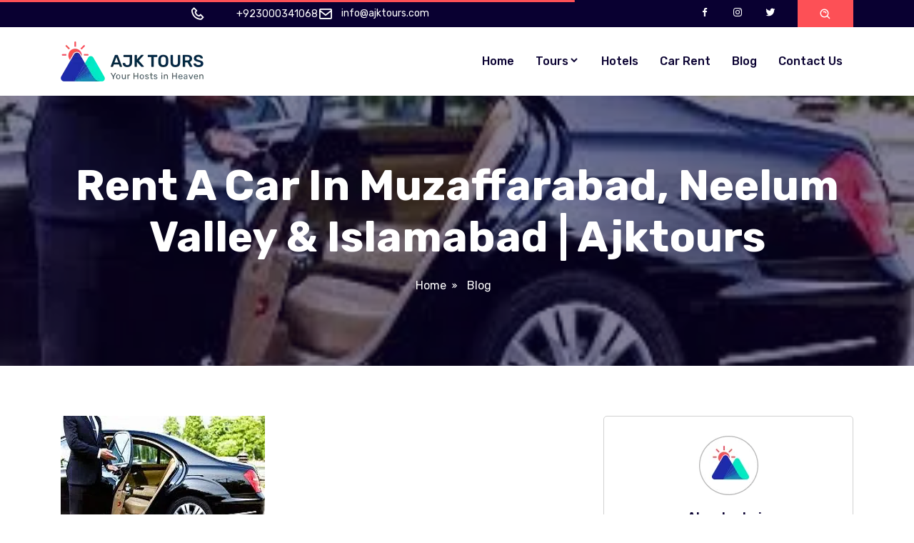

--- FILE ---
content_type: text/html; charset=UTF-8
request_url: https://www.ajktours.com/rent_a_car_in_muzaffarabad_neelum_valley/
body_size: 30986
content:
<!doctype html><html lang="en-US"><head><script data-no-optimize="1">var litespeed_docref=sessionStorage.getItem("litespeed_docref");litespeed_docref&&(Object.defineProperty(document,"referrer",{get:function(){return litespeed_docref}}),sessionStorage.removeItem("litespeed_docref"));</script>  <script type="litespeed/javascript" data-src="https://www.googletagmanager.com/gtag/js?id=G-20DYC7PHDS"></script> <script type="litespeed/javascript">window.dataLayer=window.dataLayer||[];function gtag(){dataLayer.push(arguments)}
gtag('js',new Date());gtag('config','G-20DYC7PHDS')</script> <meta charset="UTF-8"><meta name="viewport" content="width=device-width, initial-scale=1"><link rel="profile" href="https://gmpg.org/xfn/11"><link rel="icon" href="https://www.ajktours.com/wp-content/themes/ajktours/favicon.ico" type="image/x-icon" /><link rel="shortcut icon" href="https://www.ajktours.com/wp-content/themes/ajktours/favicon.png" type="image/x-icon" /><meta name='robots' content='index, follow, max-image-preview:large, max-snippet:-1, max-video-preview:-1' /><title>Explore Muzaffarabad with ease, rent a car for your next adventure</title><meta name="description" content="Unleash the Beauty of Muzaffarabad with Our Reliable Car Rental Services for an Unforgettable Adventure" /><link rel="canonical" href="https://www.ajktours.com/rent_a_car_in_muzaffarabad_neelum_valley/" /><meta property="og:locale" content="en_US" /><meta property="og:type" content="article" /><meta property="og:title" content="Best Rent a car in Muzaffarabad" /><meta property="og:description" content="Call now on 0345889948 for bookings" /><meta property="og:url" content="https://www.ajktours.com/rent_a_car_in_muzaffarabad_neelum_valley/" /><meta property="og:site_name" content="AJK TOURS" /><meta property="article:publisher" content="https://facebook.com/AJKTours" /><meta property="article:published_time" content="2014-12-02T02:51:26+00:00" /><meta property="article:modified_time" content="2024-05-14T11:57:46+00:00" /><meta property="og:image" content="https://www.ajktours.com/wp-content/uploads/2014/12/rent-car-muzaffarabad-1.jpg" /><meta property="og:image:width" content="286" /><meta property="og:image:height" content="200" /><meta property="og:image:type" content="image/jpeg" /><meta name="author" content="admin" /><meta name="twitter:card" content="summary_large_image" /><meta name="twitter:title" content="Best Rent a car in Muzaffarabad" /><meta name="twitter:description" content="Call now on 0345889948 for bookings" /><meta name="twitter:image" content="https://www.ajktours.com/wp-content/uploads/2014/12/rent-car-muzaffarabad-1.jpg" /><meta name="twitter:creator" content="@AJKTours" /><meta name="twitter:site" content="@AJKTours" /><meta name="twitter:label1" content="Written by" /><meta name="twitter:data1" content="admin" /><meta name="twitter:label2" content="Est. reading time" /><meta name="twitter:data2" content="6 minutes" /> <script type="application/ld+json" class="yoast-schema-graph">{"@context":"https://schema.org","@graph":[{"@type":"Article","@id":"https://www.ajktours.com/rent_a_car_in_muzaffarabad_neelum_valley/#article","isPartOf":{"@id":"https://www.ajktours.com/rent_a_car_in_muzaffarabad_neelum_valley/"},"author":{"name":"admin","@id":"https://www.ajktours.com/#/schema/person/1ffd7c119e5c5a9f73b831ed66cb58c9"},"headline":"Rent a Car in Muzaffarabad, Neelum Valley &#038; Islamabad | Ajktours","datePublished":"2014-12-02T02:51:26+00:00","dateModified":"2024-05-14T11:57:46+00:00","mainEntityOfPage":{"@id":"https://www.ajktours.com/rent_a_car_in_muzaffarabad_neelum_valley/"},"wordCount":571,"publisher":{"@id":"https://www.ajktours.com/#organization"},"image":{"@id":"https://www.ajktours.com/rent_a_car_in_muzaffarabad_neelum_valley/#primaryimage"},"thumbnailUrl":"https://www.ajktours.com/wp-content/uploads/2014/12/rent-car-muzaffarabad-1.jpg","keywords":["car rental services in Muzaffarabad and Neelum Valley","Rent a car from islamabad to Muzaffarabad","rent a car from Islamabad to Neelum valley","rent a car from Muzaffarabad to Islamabad","rent a car from Muzaffarabad to Neelum valley and pir chinasi","Rent a car in Muzaffarabad","Rent a car in Neelum Valley","Rent a car islamabad to muzaffarabad"],"articleSection":["Rent a car"],"inLanguage":"en-US"},{"@type":"WebPage","@id":"https://www.ajktours.com/rent_a_car_in_muzaffarabad_neelum_valley/","url":"https://www.ajktours.com/rent_a_car_in_muzaffarabad_neelum_valley/","name":"Explore Muzaffarabad with ease, rent a car for your next adventure","isPartOf":{"@id":"https://www.ajktours.com/#website"},"primaryImageOfPage":{"@id":"https://www.ajktours.com/rent_a_car_in_muzaffarabad_neelum_valley/#primaryimage"},"image":{"@id":"https://www.ajktours.com/rent_a_car_in_muzaffarabad_neelum_valley/#primaryimage"},"thumbnailUrl":"https://www.ajktours.com/wp-content/uploads/2014/12/rent-car-muzaffarabad-1.jpg","datePublished":"2014-12-02T02:51:26+00:00","dateModified":"2024-05-14T11:57:46+00:00","description":"Unleash the Beauty of Muzaffarabad with Our Reliable Car Rental Services for an Unforgettable Adventure","breadcrumb":{"@id":"https://www.ajktours.com/rent_a_car_in_muzaffarabad_neelum_valley/#breadcrumb"},"inLanguage":"en-US","potentialAction":[{"@type":"ReadAction","target":["https://www.ajktours.com/rent_a_car_in_muzaffarabad_neelum_valley/"]}]},{"@type":"ImageObject","inLanguage":"en-US","@id":"https://www.ajktours.com/rent_a_car_in_muzaffarabad_neelum_valley/#primaryimage","url":"https://www.ajktours.com/wp-content/uploads/2014/12/rent-car-muzaffarabad-1.jpg","contentUrl":"https://www.ajktours.com/wp-content/uploads/2014/12/rent-car-muzaffarabad-1.jpg","width":286,"height":200,"caption":"rent a car in Muzaffarabad"},{"@type":"BreadcrumbList","@id":"https://www.ajktours.com/rent_a_car_in_muzaffarabad_neelum_valley/#breadcrumb","itemListElement":[{"@type":"ListItem","position":1,"name":"Home","item":"https://www.ajktours.com/"},{"@type":"ListItem","position":2,"name":"Rent a Car in Muzaffarabad, Neelum Valley &#038; Islamabad | Ajktours"}]},{"@type":"WebSite","@id":"https://www.ajktours.com/#website","url":"https://www.ajktours.com/","name":"AJK TOURS","description":"Book Pakistan tour packages on cheap rates","publisher":{"@id":"https://www.ajktours.com/#organization"},"potentialAction":[{"@type":"SearchAction","target":{"@type":"EntryPoint","urlTemplate":"https://www.ajktours.com/?s={search_term_string}"},"query-input":{"@type":"PropertyValueSpecification","valueRequired":true,"valueName":"search_term_string"}}],"inLanguage":"en-US"},{"@type":"Organization","@id":"https://www.ajktours.com/#organization","name":"AJK TOURS","url":"https://www.ajktours.com/","logo":{"@type":"ImageObject","inLanguage":"en-US","@id":"https://www.ajktours.com/#/schema/logo/image/","url":"https://www.ajktours.com/wp-content/uploads/2019/12/2-logo-ajk-tours-new-white-e1580658573838.png","contentUrl":"https://www.ajktours.com/wp-content/uploads/2019/12/2-logo-ajk-tours-new-white-e1580658573838.png","width":250,"height":251,"caption":"AJK TOURS"},"image":{"@id":"https://www.ajktours.com/#/schema/logo/image/"},"sameAs":["https://facebook.com/AJKTours","https://x.com/AJKTours"]},{"@type":"Person","@id":"https://www.ajktours.com/#/schema/person/1ffd7c119e5c5a9f73b831ed66cb58c9","name":"admin","image":{"@type":"ImageObject","inLanguage":"en-US","@id":"https://www.ajktours.com/#/schema/person/image/","url":"https://www.ajktours.com/wp-content/litespeed/avatar/7788a9d43a36905634b03aff65baa456.jpg?ver=1768812068","contentUrl":"https://www.ajktours.com/wp-content/litespeed/avatar/7788a9d43a36905634b03aff65baa456.jpg?ver=1768812068","caption":"admin"},"url":"https://www.ajktours.com/author/ishtiaq/"}]}</script> <link rel='dns-prefetch' href='//www.googletagmanager.com' /><link rel="alternate" type="application/rss+xml" title="AJK TOURS &raquo; Feed" href="https://www.ajktours.com/feed/" /><link rel="alternate" type="application/rss+xml" title="AJK TOURS &raquo; Comments Feed" href="https://www.ajktours.com/comments/feed/" /><link rel="alternate" type="application/rss+xml" title="AJK TOURS &raquo; Rent a Car in Muzaffarabad, Neelum Valley &#038; Islamabad | Ajktours Comments Feed" href="https://www.ajktours.com/rent_a_car_in_muzaffarabad_neelum_valley/feed/" /><link rel="alternate" title="oEmbed (JSON)" type="application/json+oembed" href="https://www.ajktours.com/wp-json/oembed/1.0/embed?url=https%3A%2F%2Fwww.ajktours.com%2Frent_a_car_in_muzaffarabad_neelum_valley%2F" /><link rel="alternate" title="oEmbed (XML)" type="text/xml+oembed" href="https://www.ajktours.com/wp-json/oembed/1.0/embed?url=https%3A%2F%2Fwww.ajktours.com%2Frent_a_car_in_muzaffarabad_neelum_valley%2F&#038;format=xml" /><style id='wp-img-auto-sizes-contain-inline-css'>img:is([sizes=auto i],[sizes^="auto," i]){contain-intrinsic-size:3000px 1500px}
/*# sourceURL=wp-img-auto-sizes-contain-inline-css */</style><link data-optimized="2" rel="stylesheet" href="https://www.ajktours.com/wp-content/litespeed/css/de2bcc3624a761afa445796d6bea7a99.css?ver=e7b6e" /><style id='wp-block-gallery-inline-css'>.blocks-gallery-grid:not(.has-nested-images),.wp-block-gallery:not(.has-nested-images){display:flex;flex-wrap:wrap;list-style-type:none;margin:0;padding:0}.blocks-gallery-grid:not(.has-nested-images) .blocks-gallery-image,.blocks-gallery-grid:not(.has-nested-images) .blocks-gallery-item,.wp-block-gallery:not(.has-nested-images) .blocks-gallery-image,.wp-block-gallery:not(.has-nested-images) .blocks-gallery-item{display:flex;flex-direction:column;flex-grow:1;justify-content:center;margin:0 1em 1em 0;position:relative;width:calc(50% - 1em)}.blocks-gallery-grid:not(.has-nested-images) .blocks-gallery-image:nth-of-type(2n),.blocks-gallery-grid:not(.has-nested-images) .blocks-gallery-item:nth-of-type(2n),.wp-block-gallery:not(.has-nested-images) .blocks-gallery-image:nth-of-type(2n),.wp-block-gallery:not(.has-nested-images) .blocks-gallery-item:nth-of-type(2n){margin-right:0}.blocks-gallery-grid:not(.has-nested-images) .blocks-gallery-image figure,.blocks-gallery-grid:not(.has-nested-images) .blocks-gallery-item figure,.wp-block-gallery:not(.has-nested-images) .blocks-gallery-image figure,.wp-block-gallery:not(.has-nested-images) .blocks-gallery-item figure{align-items:flex-end;display:flex;height:100%;justify-content:flex-start;margin:0}.blocks-gallery-grid:not(.has-nested-images) .blocks-gallery-image img,.blocks-gallery-grid:not(.has-nested-images) .blocks-gallery-item img,.wp-block-gallery:not(.has-nested-images) .blocks-gallery-image img,.wp-block-gallery:not(.has-nested-images) .blocks-gallery-item img{display:block;height:auto;max-width:100%;width:auto}.blocks-gallery-grid:not(.has-nested-images) .blocks-gallery-image figcaption,.blocks-gallery-grid:not(.has-nested-images) .blocks-gallery-item figcaption,.wp-block-gallery:not(.has-nested-images) .blocks-gallery-image figcaption,.wp-block-gallery:not(.has-nested-images) .blocks-gallery-item figcaption{background:linear-gradient(0deg,#000000b3,#0000004d 70%,#0000);bottom:0;box-sizing:border-box;color:#fff;font-size:.8em;margin:0;max-height:100%;overflow:auto;padding:3em .77em .7em;position:absolute;text-align:center;width:100%;z-index:2}.blocks-gallery-grid:not(.has-nested-images) .blocks-gallery-image figcaption img,.blocks-gallery-grid:not(.has-nested-images) .blocks-gallery-item figcaption img,.wp-block-gallery:not(.has-nested-images) .blocks-gallery-image figcaption img,.wp-block-gallery:not(.has-nested-images) .blocks-gallery-item figcaption img{display:inline}.blocks-gallery-grid:not(.has-nested-images) figcaption,.wp-block-gallery:not(.has-nested-images) figcaption{flex-grow:1}.blocks-gallery-grid:not(.has-nested-images).is-cropped .blocks-gallery-image a,.blocks-gallery-grid:not(.has-nested-images).is-cropped .blocks-gallery-image img,.blocks-gallery-grid:not(.has-nested-images).is-cropped .blocks-gallery-item a,.blocks-gallery-grid:not(.has-nested-images).is-cropped .blocks-gallery-item img,.wp-block-gallery:not(.has-nested-images).is-cropped .blocks-gallery-image a,.wp-block-gallery:not(.has-nested-images).is-cropped .blocks-gallery-image img,.wp-block-gallery:not(.has-nested-images).is-cropped .blocks-gallery-item a,.wp-block-gallery:not(.has-nested-images).is-cropped .blocks-gallery-item img{flex:1;height:100%;object-fit:cover;width:100%}.blocks-gallery-grid:not(.has-nested-images).columns-1 .blocks-gallery-image,.blocks-gallery-grid:not(.has-nested-images).columns-1 .blocks-gallery-item,.wp-block-gallery:not(.has-nested-images).columns-1 .blocks-gallery-image,.wp-block-gallery:not(.has-nested-images).columns-1 .blocks-gallery-item{margin-right:0;width:100%}@media (min-width:600px){.blocks-gallery-grid:not(.has-nested-images).columns-3 .blocks-gallery-image,.blocks-gallery-grid:not(.has-nested-images).columns-3 .blocks-gallery-item,.wp-block-gallery:not(.has-nested-images).columns-3 .blocks-gallery-image,.wp-block-gallery:not(.has-nested-images).columns-3 .blocks-gallery-item{margin-right:1em;width:calc(33.33333% - .66667em)}.blocks-gallery-grid:not(.has-nested-images).columns-4 .blocks-gallery-image,.blocks-gallery-grid:not(.has-nested-images).columns-4 .blocks-gallery-item,.wp-block-gallery:not(.has-nested-images).columns-4 .blocks-gallery-image,.wp-block-gallery:not(.has-nested-images).columns-4 .blocks-gallery-item{margin-right:1em;width:calc(25% - .75em)}.blocks-gallery-grid:not(.has-nested-images).columns-5 .blocks-gallery-image,.blocks-gallery-grid:not(.has-nested-images).columns-5 .blocks-gallery-item,.wp-block-gallery:not(.has-nested-images).columns-5 .blocks-gallery-image,.wp-block-gallery:not(.has-nested-images).columns-5 .blocks-gallery-item{margin-right:1em;width:calc(20% - .8em)}.blocks-gallery-grid:not(.has-nested-images).columns-6 .blocks-gallery-image,.blocks-gallery-grid:not(.has-nested-images).columns-6 .blocks-gallery-item,.wp-block-gallery:not(.has-nested-images).columns-6 .blocks-gallery-image,.wp-block-gallery:not(.has-nested-images).columns-6 .blocks-gallery-item{margin-right:1em;width:calc(16.66667% - .83333em)}.blocks-gallery-grid:not(.has-nested-images).columns-7 .blocks-gallery-image,.blocks-gallery-grid:not(.has-nested-images).columns-7 .blocks-gallery-item,.wp-block-gallery:not(.has-nested-images).columns-7 .blocks-gallery-image,.wp-block-gallery:not(.has-nested-images).columns-7 .blocks-gallery-item{margin-right:1em;width:calc(14.28571% - .85714em)}.blocks-gallery-grid:not(.has-nested-images).columns-8 .blocks-gallery-image,.blocks-gallery-grid:not(.has-nested-images).columns-8 .blocks-gallery-item,.wp-block-gallery:not(.has-nested-images).columns-8 .blocks-gallery-image,.wp-block-gallery:not(.has-nested-images).columns-8 .blocks-gallery-item{margin-right:1em;width:calc(12.5% - .875em)}.blocks-gallery-grid:not(.has-nested-images).columns-1 .blocks-gallery-image:nth-of-type(1n),.blocks-gallery-grid:not(.has-nested-images).columns-1 .blocks-gallery-item:nth-of-type(1n),.blocks-gallery-grid:not(.has-nested-images).columns-2 .blocks-gallery-image:nth-of-type(2n),.blocks-gallery-grid:not(.has-nested-images).columns-2 .blocks-gallery-item:nth-of-type(2n),.blocks-gallery-grid:not(.has-nested-images).columns-3 .blocks-gallery-image:nth-of-type(3n),.blocks-gallery-grid:not(.has-nested-images).columns-3 .blocks-gallery-item:nth-of-type(3n),.blocks-gallery-grid:not(.has-nested-images).columns-4 .blocks-gallery-image:nth-of-type(4n),.blocks-gallery-grid:not(.has-nested-images).columns-4 .blocks-gallery-item:nth-of-type(4n),.blocks-gallery-grid:not(.has-nested-images).columns-5 .blocks-gallery-image:nth-of-type(5n),.blocks-gallery-grid:not(.has-nested-images).columns-5 .blocks-gallery-item:nth-of-type(5n),.blocks-gallery-grid:not(.has-nested-images).columns-6 .blocks-gallery-image:nth-of-type(6n),.blocks-gallery-grid:not(.has-nested-images).columns-6 .blocks-gallery-item:nth-of-type(6n),.blocks-gallery-grid:not(.has-nested-images).columns-7 .blocks-gallery-image:nth-of-type(7n),.blocks-gallery-grid:not(.has-nested-images).columns-7 .blocks-gallery-item:nth-of-type(7n),.blocks-gallery-grid:not(.has-nested-images).columns-8 .blocks-gallery-image:nth-of-type(8n),.blocks-gallery-grid:not(.has-nested-images).columns-8 .blocks-gallery-item:nth-of-type(8n),.wp-block-gallery:not(.has-nested-images).columns-1 .blocks-gallery-image:nth-of-type(1n),.wp-block-gallery:not(.has-nested-images).columns-1 .blocks-gallery-item:nth-of-type(1n),.wp-block-gallery:not(.has-nested-images).columns-2 .blocks-gallery-image:nth-of-type(2n),.wp-block-gallery:not(.has-nested-images).columns-2 .blocks-gallery-item:nth-of-type(2n),.wp-block-gallery:not(.has-nested-images).columns-3 .blocks-gallery-image:nth-of-type(3n),.wp-block-gallery:not(.has-nested-images).columns-3 .blocks-gallery-item:nth-of-type(3n),.wp-block-gallery:not(.has-nested-images).columns-4 .blocks-gallery-image:nth-of-type(4n),.wp-block-gallery:not(.has-nested-images).columns-4 .blocks-gallery-item:nth-of-type(4n),.wp-block-gallery:not(.has-nested-images).columns-5 .blocks-gallery-image:nth-of-type(5n),.wp-block-gallery:not(.has-nested-images).columns-5 .blocks-gallery-item:nth-of-type(5n),.wp-block-gallery:not(.has-nested-images).columns-6 .blocks-gallery-image:nth-of-type(6n),.wp-block-gallery:not(.has-nested-images).columns-6 .blocks-gallery-item:nth-of-type(6n),.wp-block-gallery:not(.has-nested-images).columns-7 .blocks-gallery-image:nth-of-type(7n),.wp-block-gallery:not(.has-nested-images).columns-7 .blocks-gallery-item:nth-of-type(7n),.wp-block-gallery:not(.has-nested-images).columns-8 .blocks-gallery-image:nth-of-type(8n),.wp-block-gallery:not(.has-nested-images).columns-8 .blocks-gallery-item:nth-of-type(8n){margin-right:0}}.blocks-gallery-grid:not(.has-nested-images) .blocks-gallery-image:last-child,.blocks-gallery-grid:not(.has-nested-images) .blocks-gallery-item:last-child,.wp-block-gallery:not(.has-nested-images) .blocks-gallery-image:last-child,.wp-block-gallery:not(.has-nested-images) .blocks-gallery-item:last-child{margin-right:0}.blocks-gallery-grid:not(.has-nested-images).alignleft,.blocks-gallery-grid:not(.has-nested-images).alignright,.wp-block-gallery:not(.has-nested-images).alignleft,.wp-block-gallery:not(.has-nested-images).alignright{max-width:420px;width:100%}.blocks-gallery-grid:not(.has-nested-images).aligncenter .blocks-gallery-item figure,.wp-block-gallery:not(.has-nested-images).aligncenter .blocks-gallery-item figure{justify-content:center}.wp-block-gallery:not(.is-cropped) .blocks-gallery-item{align-self:flex-start}figure.wp-block-gallery.has-nested-images{align-items:normal}.wp-block-gallery.has-nested-images figure.wp-block-image:not(#individual-image){margin:0;width:calc(50% - var(--wp--style--unstable-gallery-gap, 16px)/2)}.wp-block-gallery.has-nested-images figure.wp-block-image{box-sizing:border-box;display:flex;flex-direction:column;flex-grow:1;justify-content:center;max-width:100%;position:relative}.wp-block-gallery.has-nested-images figure.wp-block-image>a,.wp-block-gallery.has-nested-images figure.wp-block-image>div{flex-direction:column;flex-grow:1;margin:0}.wp-block-gallery.has-nested-images figure.wp-block-image img{display:block;height:auto;max-width:100%!important;width:auto}.wp-block-gallery.has-nested-images figure.wp-block-image figcaption,.wp-block-gallery.has-nested-images figure.wp-block-image:has(figcaption):before{bottom:0;left:0;max-height:100%;position:absolute;right:0}.wp-block-gallery.has-nested-images figure.wp-block-image:has(figcaption):before{backdrop-filter:blur(3px);content:"";height:100%;-webkit-mask-image:linear-gradient(0deg,#000 20%,#0000);mask-image:linear-gradient(0deg,#000 20%,#0000);max-height:40%;pointer-events:none}.wp-block-gallery.has-nested-images figure.wp-block-image figcaption{box-sizing:border-box;color:#fff;font-size:13px;margin:0;overflow:auto;padding:1em;text-align:center;text-shadow:0 0 1.5px #000}.wp-block-gallery.has-nested-images figure.wp-block-image figcaption::-webkit-scrollbar{height:12px;width:12px}.wp-block-gallery.has-nested-images figure.wp-block-image figcaption::-webkit-scrollbar-track{background-color:initial}.wp-block-gallery.has-nested-images figure.wp-block-image figcaption::-webkit-scrollbar-thumb{background-clip:padding-box;background-color:initial;border:3px solid #0000;border-radius:8px}.wp-block-gallery.has-nested-images figure.wp-block-image figcaption:focus-within::-webkit-scrollbar-thumb,.wp-block-gallery.has-nested-images figure.wp-block-image figcaption:focus::-webkit-scrollbar-thumb,.wp-block-gallery.has-nested-images figure.wp-block-image figcaption:hover::-webkit-scrollbar-thumb{background-color:#fffc}.wp-block-gallery.has-nested-images figure.wp-block-image figcaption{scrollbar-color:#0000 #0000;scrollbar-gutter:stable both-edges;scrollbar-width:thin}.wp-block-gallery.has-nested-images figure.wp-block-image figcaption:focus,.wp-block-gallery.has-nested-images figure.wp-block-image figcaption:focus-within,.wp-block-gallery.has-nested-images figure.wp-block-image figcaption:hover{scrollbar-color:#fffc #0000}.wp-block-gallery.has-nested-images figure.wp-block-image figcaption{will-change:transform}@media (hover:none){.wp-block-gallery.has-nested-images figure.wp-block-image figcaption{scrollbar-color:#fffc #0000}}.wp-block-gallery.has-nested-images figure.wp-block-image figcaption{background:linear-gradient(0deg,#0006,#0000)}.wp-block-gallery.has-nested-images figure.wp-block-image figcaption img{display:inline}.wp-block-gallery.has-nested-images figure.wp-block-image figcaption a{color:inherit}.wp-block-gallery.has-nested-images figure.wp-block-image.has-custom-border img{box-sizing:border-box}.wp-block-gallery.has-nested-images figure.wp-block-image.has-custom-border>a,.wp-block-gallery.has-nested-images figure.wp-block-image.has-custom-border>div,.wp-block-gallery.has-nested-images figure.wp-block-image.is-style-rounded>a,.wp-block-gallery.has-nested-images figure.wp-block-image.is-style-rounded>div{flex:1 1 auto}.wp-block-gallery.has-nested-images figure.wp-block-image.has-custom-border figcaption,.wp-block-gallery.has-nested-images figure.wp-block-image.is-style-rounded figcaption{background:none;color:inherit;flex:initial;margin:0;padding:10px 10px 9px;position:relative;text-shadow:none}.wp-block-gallery.has-nested-images figure.wp-block-image.has-custom-border:before,.wp-block-gallery.has-nested-images figure.wp-block-image.is-style-rounded:before{content:none}.wp-block-gallery.has-nested-images figcaption{flex-basis:100%;flex-grow:1;text-align:center}.wp-block-gallery.has-nested-images:not(.is-cropped) figure.wp-block-image:not(#individual-image){margin-bottom:auto;margin-top:0}.wp-block-gallery.has-nested-images.is-cropped figure.wp-block-image:not(#individual-image){align-self:inherit}.wp-block-gallery.has-nested-images.is-cropped figure.wp-block-image:not(#individual-image)>a,.wp-block-gallery.has-nested-images.is-cropped figure.wp-block-image:not(#individual-image)>div:not(.components-drop-zone){display:flex}.wp-block-gallery.has-nested-images.is-cropped figure.wp-block-image:not(#individual-image) a,.wp-block-gallery.has-nested-images.is-cropped figure.wp-block-image:not(#individual-image) img{flex:1 0 0%;height:100%;object-fit:cover;width:100%}.wp-block-gallery.has-nested-images.columns-1 figure.wp-block-image:not(#individual-image){width:100%}@media (min-width:600px){.wp-block-gallery.has-nested-images.columns-3 figure.wp-block-image:not(#individual-image){width:calc(33.33333% - var(--wp--style--unstable-gallery-gap, 16px)*.66667)}.wp-block-gallery.has-nested-images.columns-4 figure.wp-block-image:not(#individual-image){width:calc(25% - var(--wp--style--unstable-gallery-gap, 16px)*.75)}.wp-block-gallery.has-nested-images.columns-5 figure.wp-block-image:not(#individual-image){width:calc(20% - var(--wp--style--unstable-gallery-gap, 16px)*.8)}.wp-block-gallery.has-nested-images.columns-6 figure.wp-block-image:not(#individual-image){width:calc(16.66667% - var(--wp--style--unstable-gallery-gap, 16px)*.83333)}.wp-block-gallery.has-nested-images.columns-7 figure.wp-block-image:not(#individual-image){width:calc(14.28571% - var(--wp--style--unstable-gallery-gap, 16px)*.85714)}.wp-block-gallery.has-nested-images.columns-8 figure.wp-block-image:not(#individual-image){width:calc(12.5% - var(--wp--style--unstable-gallery-gap, 16px)*.875)}.wp-block-gallery.has-nested-images.columns-default figure.wp-block-image:not(#individual-image){width:calc(33.33% - var(--wp--style--unstable-gallery-gap, 16px)*.66667)}.wp-block-gallery.has-nested-images.columns-default figure.wp-block-image:not(#individual-image):first-child:nth-last-child(2),.wp-block-gallery.has-nested-images.columns-default figure.wp-block-image:not(#individual-image):first-child:nth-last-child(2)~figure.wp-block-image:not(#individual-image){width:calc(50% - var(--wp--style--unstable-gallery-gap, 16px)*.5)}.wp-block-gallery.has-nested-images.columns-default figure.wp-block-image:not(#individual-image):first-child:last-child{width:100%}}.wp-block-gallery.has-nested-images.alignleft,.wp-block-gallery.has-nested-images.alignright{max-width:420px;width:100%}.wp-block-gallery.has-nested-images.aligncenter{justify-content:center}
/*# sourceURL=https://www.ajktours.com/wp-includes/blocks/gallery/style.min.css */</style><style id='wp-block-heading-inline-css'>h1:where(.wp-block-heading).has-background,h2:where(.wp-block-heading).has-background,h3:where(.wp-block-heading).has-background,h4:where(.wp-block-heading).has-background,h5:where(.wp-block-heading).has-background,h6:where(.wp-block-heading).has-background{padding:1.25em 2.375em}h1.has-text-align-left[style*=writing-mode]:where([style*=vertical-lr]),h1.has-text-align-right[style*=writing-mode]:where([style*=vertical-rl]),h2.has-text-align-left[style*=writing-mode]:where([style*=vertical-lr]),h2.has-text-align-right[style*=writing-mode]:where([style*=vertical-rl]),h3.has-text-align-left[style*=writing-mode]:where([style*=vertical-lr]),h3.has-text-align-right[style*=writing-mode]:where([style*=vertical-rl]),h4.has-text-align-left[style*=writing-mode]:where([style*=vertical-lr]),h4.has-text-align-right[style*=writing-mode]:where([style*=vertical-rl]),h5.has-text-align-left[style*=writing-mode]:where([style*=vertical-lr]),h5.has-text-align-right[style*=writing-mode]:where([style*=vertical-rl]),h6.has-text-align-left[style*=writing-mode]:where([style*=vertical-lr]),h6.has-text-align-right[style*=writing-mode]:where([style*=vertical-rl]){rotate:180deg}
/*# sourceURL=https://www.ajktours.com/wp-includes/blocks/heading/style.min.css */</style><style id='wp-block-image-inline-css'>.wp-block-image>a,.wp-block-image>figure>a{display:inline-block}.wp-block-image img{box-sizing:border-box;height:auto;max-width:100%;vertical-align:bottom}@media not (prefers-reduced-motion){.wp-block-image img.hide{visibility:hidden}.wp-block-image img.show{animation:show-content-image .4s}}.wp-block-image[style*=border-radius] img,.wp-block-image[style*=border-radius]>a{border-radius:inherit}.wp-block-image.has-custom-border img{box-sizing:border-box}.wp-block-image.aligncenter{text-align:center}.wp-block-image.alignfull>a,.wp-block-image.alignwide>a{width:100%}.wp-block-image.alignfull img,.wp-block-image.alignwide img{height:auto;width:100%}.wp-block-image .aligncenter,.wp-block-image .alignleft,.wp-block-image .alignright,.wp-block-image.aligncenter,.wp-block-image.alignleft,.wp-block-image.alignright{display:table}.wp-block-image .aligncenter>figcaption,.wp-block-image .alignleft>figcaption,.wp-block-image .alignright>figcaption,.wp-block-image.aligncenter>figcaption,.wp-block-image.alignleft>figcaption,.wp-block-image.alignright>figcaption{caption-side:bottom;display:table-caption}.wp-block-image .alignleft{float:left;margin:.5em 1em .5em 0}.wp-block-image .alignright{float:right;margin:.5em 0 .5em 1em}.wp-block-image .aligncenter{margin-left:auto;margin-right:auto}.wp-block-image :where(figcaption){margin-bottom:1em;margin-top:.5em}.wp-block-image.is-style-circle-mask img{border-radius:9999px}@supports ((-webkit-mask-image:none) or (mask-image:none)) or (-webkit-mask-image:none){.wp-block-image.is-style-circle-mask img{border-radius:0;-webkit-mask-image:url('data:image/svg+xml;utf8,<svg viewBox="0 0 100 100" xmlns="http://www.w3.org/2000/svg"><circle cx="50" cy="50" r="50"/></svg>');mask-image:url('data:image/svg+xml;utf8,<svg viewBox="0 0 100 100" xmlns="http://www.w3.org/2000/svg"><circle cx="50" cy="50" r="50"/></svg>');mask-mode:alpha;-webkit-mask-position:center;mask-position:center;-webkit-mask-repeat:no-repeat;mask-repeat:no-repeat;-webkit-mask-size:contain;mask-size:contain}}:root :where(.wp-block-image.is-style-rounded img,.wp-block-image .is-style-rounded img){border-radius:9999px}.wp-block-image figure{margin:0}.wp-lightbox-container{display:flex;flex-direction:column;position:relative}.wp-lightbox-container img{cursor:zoom-in}.wp-lightbox-container img:hover+button{opacity:1}.wp-lightbox-container button{align-items:center;backdrop-filter:blur(16px) saturate(180%);background-color:#5a5a5a40;border:none;border-radius:4px;cursor:zoom-in;display:flex;height:20px;justify-content:center;opacity:0;padding:0;position:absolute;right:16px;text-align:center;top:16px;width:20px;z-index:100}@media not (prefers-reduced-motion){.wp-lightbox-container button{transition:opacity .2s ease}}.wp-lightbox-container button:focus-visible{outline:3px auto #5a5a5a40;outline:3px auto -webkit-focus-ring-color;outline-offset:3px}.wp-lightbox-container button:hover{cursor:pointer;opacity:1}.wp-lightbox-container button:focus{opacity:1}.wp-lightbox-container button:focus,.wp-lightbox-container button:hover,.wp-lightbox-container button:not(:hover):not(:active):not(.has-background){background-color:#5a5a5a40;border:none}.wp-lightbox-overlay{box-sizing:border-box;cursor:zoom-out;height:100vh;left:0;overflow:hidden;position:fixed;top:0;visibility:hidden;width:100%;z-index:100000}.wp-lightbox-overlay .close-button{align-items:center;cursor:pointer;display:flex;justify-content:center;min-height:40px;min-width:40px;padding:0;position:absolute;right:calc(env(safe-area-inset-right) + 16px);top:calc(env(safe-area-inset-top) + 16px);z-index:5000000}.wp-lightbox-overlay .close-button:focus,.wp-lightbox-overlay .close-button:hover,.wp-lightbox-overlay .close-button:not(:hover):not(:active):not(.has-background){background:none;border:none}.wp-lightbox-overlay .lightbox-image-container{height:var(--wp--lightbox-container-height);left:50%;overflow:hidden;position:absolute;top:50%;transform:translate(-50%,-50%);transform-origin:top left;width:var(--wp--lightbox-container-width);z-index:9999999999}.wp-lightbox-overlay .wp-block-image{align-items:center;box-sizing:border-box;display:flex;height:100%;justify-content:center;margin:0;position:relative;transform-origin:0 0;width:100%;z-index:3000000}.wp-lightbox-overlay .wp-block-image img{height:var(--wp--lightbox-image-height);min-height:var(--wp--lightbox-image-height);min-width:var(--wp--lightbox-image-width);width:var(--wp--lightbox-image-width)}.wp-lightbox-overlay .wp-block-image figcaption{display:none}.wp-lightbox-overlay button{background:none;border:none}.wp-lightbox-overlay .scrim{background-color:#fff;height:100%;opacity:.9;position:absolute;width:100%;z-index:2000000}.wp-lightbox-overlay.active{visibility:visible}@media not (prefers-reduced-motion){.wp-lightbox-overlay.active{animation:turn-on-visibility .25s both}.wp-lightbox-overlay.active img{animation:turn-on-visibility .35s both}.wp-lightbox-overlay.show-closing-animation:not(.active){animation:turn-off-visibility .35s both}.wp-lightbox-overlay.show-closing-animation:not(.active) img{animation:turn-off-visibility .25s both}.wp-lightbox-overlay.zoom.active{animation:none;opacity:1;visibility:visible}.wp-lightbox-overlay.zoom.active .lightbox-image-container{animation:lightbox-zoom-in .4s}.wp-lightbox-overlay.zoom.active .lightbox-image-container img{animation:none}.wp-lightbox-overlay.zoom.active .scrim{animation:turn-on-visibility .4s forwards}.wp-lightbox-overlay.zoom.show-closing-animation:not(.active){animation:none}.wp-lightbox-overlay.zoom.show-closing-animation:not(.active) .lightbox-image-container{animation:lightbox-zoom-out .4s}.wp-lightbox-overlay.zoom.show-closing-animation:not(.active) .lightbox-image-container img{animation:none}.wp-lightbox-overlay.zoom.show-closing-animation:not(.active) .scrim{animation:turn-off-visibility .4s forwards}}@keyframes show-content-image{0%{visibility:hidden}99%{visibility:hidden}to{visibility:visible}}@keyframes turn-on-visibility{0%{opacity:0}to{opacity:1}}@keyframes turn-off-visibility{0%{opacity:1;visibility:visible}99%{opacity:0;visibility:visible}to{opacity:0;visibility:hidden}}@keyframes lightbox-zoom-in{0%{transform:translate(calc((-100vw + var(--wp--lightbox-scrollbar-width))/2 + var(--wp--lightbox-initial-left-position)),calc(-50vh + var(--wp--lightbox-initial-top-position))) scale(var(--wp--lightbox-scale))}to{transform:translate(-50%,-50%) scale(1)}}@keyframes lightbox-zoom-out{0%{transform:translate(-50%,-50%) scale(1);visibility:visible}99%{visibility:visible}to{transform:translate(calc((-100vw + var(--wp--lightbox-scrollbar-width))/2 + var(--wp--lightbox-initial-left-position)),calc(-50vh + var(--wp--lightbox-initial-top-position))) scale(var(--wp--lightbox-scale));visibility:hidden}}
/*# sourceURL=https://www.ajktours.com/wp-includes/blocks/image/style.min.css */</style><style id='wp-block-paragraph-inline-css'>.is-small-text{font-size:.875em}.is-regular-text{font-size:1em}.is-large-text{font-size:2.25em}.is-larger-text{font-size:3em}.has-drop-cap:not(:focus):first-letter{float:left;font-size:8.4em;font-style:normal;font-weight:100;line-height:.68;margin:.05em .1em 0 0;text-transform:uppercase}body.rtl .has-drop-cap:not(:focus):first-letter{float:none;margin-left:.1em}p.has-drop-cap.has-background{overflow:hidden}:root :where(p.has-background){padding:1.25em 2.375em}:where(p.has-text-color:not(.has-link-color)) a{color:inherit}p.has-text-align-left[style*="writing-mode:vertical-lr"],p.has-text-align-right[style*="writing-mode:vertical-rl"]{rotate:180deg}
/*# sourceURL=https://www.ajktours.com/wp-includes/blocks/paragraph/style.min.css */</style><style id='global-styles-inline-css'>:root{--wp--preset--aspect-ratio--square: 1;--wp--preset--aspect-ratio--4-3: 4/3;--wp--preset--aspect-ratio--3-4: 3/4;--wp--preset--aspect-ratio--3-2: 3/2;--wp--preset--aspect-ratio--2-3: 2/3;--wp--preset--aspect-ratio--16-9: 16/9;--wp--preset--aspect-ratio--9-16: 9/16;--wp--preset--color--black: #000000;--wp--preset--color--cyan-bluish-gray: #abb8c3;--wp--preset--color--white: #ffffff;--wp--preset--color--pale-pink: #f78da7;--wp--preset--color--vivid-red: #cf2e2e;--wp--preset--color--luminous-vivid-orange: #ff6900;--wp--preset--color--luminous-vivid-amber: #fcb900;--wp--preset--color--light-green-cyan: #7bdcb5;--wp--preset--color--vivid-green-cyan: #00d084;--wp--preset--color--pale-cyan-blue: #8ed1fc;--wp--preset--color--vivid-cyan-blue: #0693e3;--wp--preset--color--vivid-purple: #9b51e0;--wp--preset--gradient--vivid-cyan-blue-to-vivid-purple: linear-gradient(135deg,rgb(6,147,227) 0%,rgb(155,81,224) 100%);--wp--preset--gradient--light-green-cyan-to-vivid-green-cyan: linear-gradient(135deg,rgb(122,220,180) 0%,rgb(0,208,130) 100%);--wp--preset--gradient--luminous-vivid-amber-to-luminous-vivid-orange: linear-gradient(135deg,rgb(252,185,0) 0%,rgb(255,105,0) 100%);--wp--preset--gradient--luminous-vivid-orange-to-vivid-red: linear-gradient(135deg,rgb(255,105,0) 0%,rgb(207,46,46) 100%);--wp--preset--gradient--very-light-gray-to-cyan-bluish-gray: linear-gradient(135deg,rgb(238,238,238) 0%,rgb(169,184,195) 100%);--wp--preset--gradient--cool-to-warm-spectrum: linear-gradient(135deg,rgb(74,234,220) 0%,rgb(151,120,209) 20%,rgb(207,42,186) 40%,rgb(238,44,130) 60%,rgb(251,105,98) 80%,rgb(254,248,76) 100%);--wp--preset--gradient--blush-light-purple: linear-gradient(135deg,rgb(255,206,236) 0%,rgb(152,150,240) 100%);--wp--preset--gradient--blush-bordeaux: linear-gradient(135deg,rgb(254,205,165) 0%,rgb(254,45,45) 50%,rgb(107,0,62) 100%);--wp--preset--gradient--luminous-dusk: linear-gradient(135deg,rgb(255,203,112) 0%,rgb(199,81,192) 50%,rgb(65,88,208) 100%);--wp--preset--gradient--pale-ocean: linear-gradient(135deg,rgb(255,245,203) 0%,rgb(182,227,212) 50%,rgb(51,167,181) 100%);--wp--preset--gradient--electric-grass: linear-gradient(135deg,rgb(202,248,128) 0%,rgb(113,206,126) 100%);--wp--preset--gradient--midnight: linear-gradient(135deg,rgb(2,3,129) 0%,rgb(40,116,252) 100%);--wp--preset--font-size--small: 13px;--wp--preset--font-size--medium: 20px;--wp--preset--font-size--large: 36px;--wp--preset--font-size--x-large: 42px;--wp--preset--spacing--20: 0.44rem;--wp--preset--spacing--30: 0.67rem;--wp--preset--spacing--40: 1rem;--wp--preset--spacing--50: 1.5rem;--wp--preset--spacing--60: 2.25rem;--wp--preset--spacing--70: 3.38rem;--wp--preset--spacing--80: 5.06rem;--wp--preset--shadow--natural: 6px 6px 9px rgba(0, 0, 0, 0.2);--wp--preset--shadow--deep: 12px 12px 50px rgba(0, 0, 0, 0.4);--wp--preset--shadow--sharp: 6px 6px 0px rgba(0, 0, 0, 0.2);--wp--preset--shadow--outlined: 6px 6px 0px -3px rgb(255, 255, 255), 6px 6px rgb(0, 0, 0);--wp--preset--shadow--crisp: 6px 6px 0px rgb(0, 0, 0);}:where(.is-layout-flex){gap: 0.5em;}:where(.is-layout-grid){gap: 0.5em;}body .is-layout-flex{display: flex;}.is-layout-flex{flex-wrap: wrap;align-items: center;}.is-layout-flex > :is(*, div){margin: 0;}body .is-layout-grid{display: grid;}.is-layout-grid > :is(*, div){margin: 0;}:where(.wp-block-columns.is-layout-flex){gap: 2em;}:where(.wp-block-columns.is-layout-grid){gap: 2em;}:where(.wp-block-post-template.is-layout-flex){gap: 1.25em;}:where(.wp-block-post-template.is-layout-grid){gap: 1.25em;}.has-black-color{color: var(--wp--preset--color--black) !important;}.has-cyan-bluish-gray-color{color: var(--wp--preset--color--cyan-bluish-gray) !important;}.has-white-color{color: var(--wp--preset--color--white) !important;}.has-pale-pink-color{color: var(--wp--preset--color--pale-pink) !important;}.has-vivid-red-color{color: var(--wp--preset--color--vivid-red) !important;}.has-luminous-vivid-orange-color{color: var(--wp--preset--color--luminous-vivid-orange) !important;}.has-luminous-vivid-amber-color{color: var(--wp--preset--color--luminous-vivid-amber) !important;}.has-light-green-cyan-color{color: var(--wp--preset--color--light-green-cyan) !important;}.has-vivid-green-cyan-color{color: var(--wp--preset--color--vivid-green-cyan) !important;}.has-pale-cyan-blue-color{color: var(--wp--preset--color--pale-cyan-blue) !important;}.has-vivid-cyan-blue-color{color: var(--wp--preset--color--vivid-cyan-blue) !important;}.has-vivid-purple-color{color: var(--wp--preset--color--vivid-purple) !important;}.has-black-background-color{background-color: var(--wp--preset--color--black) !important;}.has-cyan-bluish-gray-background-color{background-color: var(--wp--preset--color--cyan-bluish-gray) !important;}.has-white-background-color{background-color: var(--wp--preset--color--white) !important;}.has-pale-pink-background-color{background-color: var(--wp--preset--color--pale-pink) !important;}.has-vivid-red-background-color{background-color: var(--wp--preset--color--vivid-red) !important;}.has-luminous-vivid-orange-background-color{background-color: var(--wp--preset--color--luminous-vivid-orange) !important;}.has-luminous-vivid-amber-background-color{background-color: var(--wp--preset--color--luminous-vivid-amber) !important;}.has-light-green-cyan-background-color{background-color: var(--wp--preset--color--light-green-cyan) !important;}.has-vivid-green-cyan-background-color{background-color: var(--wp--preset--color--vivid-green-cyan) !important;}.has-pale-cyan-blue-background-color{background-color: var(--wp--preset--color--pale-cyan-blue) !important;}.has-vivid-cyan-blue-background-color{background-color: var(--wp--preset--color--vivid-cyan-blue) !important;}.has-vivid-purple-background-color{background-color: var(--wp--preset--color--vivid-purple) !important;}.has-black-border-color{border-color: var(--wp--preset--color--black) !important;}.has-cyan-bluish-gray-border-color{border-color: var(--wp--preset--color--cyan-bluish-gray) !important;}.has-white-border-color{border-color: var(--wp--preset--color--white) !important;}.has-pale-pink-border-color{border-color: var(--wp--preset--color--pale-pink) !important;}.has-vivid-red-border-color{border-color: var(--wp--preset--color--vivid-red) !important;}.has-luminous-vivid-orange-border-color{border-color: var(--wp--preset--color--luminous-vivid-orange) !important;}.has-luminous-vivid-amber-border-color{border-color: var(--wp--preset--color--luminous-vivid-amber) !important;}.has-light-green-cyan-border-color{border-color: var(--wp--preset--color--light-green-cyan) !important;}.has-vivid-green-cyan-border-color{border-color: var(--wp--preset--color--vivid-green-cyan) !important;}.has-pale-cyan-blue-border-color{border-color: var(--wp--preset--color--pale-cyan-blue) !important;}.has-vivid-cyan-blue-border-color{border-color: var(--wp--preset--color--vivid-cyan-blue) !important;}.has-vivid-purple-border-color{border-color: var(--wp--preset--color--vivid-purple) !important;}.has-vivid-cyan-blue-to-vivid-purple-gradient-background{background: var(--wp--preset--gradient--vivid-cyan-blue-to-vivid-purple) !important;}.has-light-green-cyan-to-vivid-green-cyan-gradient-background{background: var(--wp--preset--gradient--light-green-cyan-to-vivid-green-cyan) !important;}.has-luminous-vivid-amber-to-luminous-vivid-orange-gradient-background{background: var(--wp--preset--gradient--luminous-vivid-amber-to-luminous-vivid-orange) !important;}.has-luminous-vivid-orange-to-vivid-red-gradient-background{background: var(--wp--preset--gradient--luminous-vivid-orange-to-vivid-red) !important;}.has-very-light-gray-to-cyan-bluish-gray-gradient-background{background: var(--wp--preset--gradient--very-light-gray-to-cyan-bluish-gray) !important;}.has-cool-to-warm-spectrum-gradient-background{background: var(--wp--preset--gradient--cool-to-warm-spectrum) !important;}.has-blush-light-purple-gradient-background{background: var(--wp--preset--gradient--blush-light-purple) !important;}.has-blush-bordeaux-gradient-background{background: var(--wp--preset--gradient--blush-bordeaux) !important;}.has-luminous-dusk-gradient-background{background: var(--wp--preset--gradient--luminous-dusk) !important;}.has-pale-ocean-gradient-background{background: var(--wp--preset--gradient--pale-ocean) !important;}.has-electric-grass-gradient-background{background: var(--wp--preset--gradient--electric-grass) !important;}.has-midnight-gradient-background{background: var(--wp--preset--gradient--midnight) !important;}.has-small-font-size{font-size: var(--wp--preset--font-size--small) !important;}.has-medium-font-size{font-size: var(--wp--preset--font-size--medium) !important;}.has-large-font-size{font-size: var(--wp--preset--font-size--large) !important;}.has-x-large-font-size{font-size: var(--wp--preset--font-size--x-large) !important;}
/*# sourceURL=global-styles-inline-css */</style><style id='core-block-supports-inline-css'>.wp-block-gallery.wp-block-gallery-1{--wp--style--unstable-gallery-gap:var( --wp--style--gallery-gap-default, var( --gallery-block--gutter-size, var( --wp--style--block-gap, 0.5em ) ) );gap:var( --wp--style--gallery-gap-default, var( --gallery-block--gutter-size, var( --wp--style--block-gap, 0.5em ) ) );}
/*# sourceURL=core-block-supports-inline-css */</style><style id='classic-theme-styles-inline-css'>/*! This file is auto-generated */
.wp-block-button__link{color:#fff;background-color:#32373c;border-radius:9999px;box-shadow:none;text-decoration:none;padding:calc(.667em + 2px) calc(1.333em + 2px);font-size:1.125em}.wp-block-file__button{background:#32373c;color:#fff;text-decoration:none}
/*# sourceURL=/wp-includes/css/classic-themes.min.css */</style> <script type="litespeed/javascript" data-src="https://www.ajktours.com/wp-includes/js/jquery/jquery.min.js" id="jquery-core-js"></script> <link rel="https://api.w.org/" href="https://www.ajktours.com/wp-json/" /><link rel="alternate" title="JSON" type="application/json" href="https://www.ajktours.com/wp-json/wp/v2/posts/4855" /><link rel="EditURI" type="application/rsd+xml" title="RSD" href="https://www.ajktours.com/xmlrpc.php?rsd" /><meta name="generator" content="WordPress 6.9" /><link rel='shortlink' href='https://www.ajktours.com/?p=4855' /><meta name="generator" content="Site Kit by Google 1.170.0" /><link rel="icon" href="https://www.ajktours.com/wp-content/uploads/2020/02/ajktours-icon.png" sizes="32x32" /><link rel="icon" href="https://www.ajktours.com/wp-content/uploads/2020/02/ajktours-icon.png" sizes="192x192" /><link rel="apple-touch-icon" href="https://www.ajktours.com/wp-content/uploads/2020/02/ajktours-icon.png" /><meta name="msapplication-TileImage" content="https://www.ajktours.com/wp-content/uploads/2020/02/ajktours-icon.png" /></head><body class="wp-singular post-template-default single single-post postid-4855 single-format-standard wp-theme-ajktours no-sidebar"><div id="page" class="site"><div id="loading"><div class="loader"></div></div><header class="header-area"><div class="top-header-area"><div class="container"><div class="row align-items-center"><div class="col-xl-6 col-lg-7"><div class="contact-info flex-row"><div class="content"></div><div class="content mob-2">
<i class='bx bx-phone'></i>
<a href="tel:+923000341068"> +923000341068</a></div><div class="content d-none d-md-block">
<i class='bx bx-envelope'></i>
<a href="mailto:info@ajktours.com"> info@ajktours.com</a></div></div></div><div class="col-xl-6 col-lg-5 d-none d-md-block"><div class="side-option"><div class="social-item">
<a href="https://www.facebook.com/ajktours/" target="_blank">
<i class='bx bxl-facebook'></i>
</a></div><div class="social-item">
<a href="https://www.instagram.com/ajktours/" target="_blank">
<i class='bx bxl-instagram' ></i>
</a></div><div class="social-item">
<a href="https://twitter.com/ajktours" target="_blank">
<i class='bx bxl-twitter'></i>
</a></div><div class="item">
<a href="#searchBox" id="searchButton" class="btn-search" data-effect="mfp-zoom-in">
<i class='bx bx-search-alt'></i>
</a><div id="searchBox" class="search-box mfp-with-anim mfp-hide"><form class="search-form" action="https://www.ajktours.com/" role="search" method="get">
<input class="search-input" name="s" placeholder="Search" type="text">
<button class="btn-search">
<i class='bx bx-search-alt'></i>
</button></form></div></div></div></div></div></div></div><div class="main-navbar-area"><div class="main-responsive-nav"><div class="container"><div class="main-responsive-menu"><div class="logo">
<a href="https://www.ajktours.com/" class="navbar-brand">
<img data-lazyloaded="1" src="[data-uri]" width="200" height="56" data-src="https://www.ajktours.com/wp-content/uploads/2022/05/ajk-tours-logo-main.png.webp" class="img-fluid" alt="MJ">
</a></div></div></div></div><div class="main-nav"><div class="container"><nav class="navbar navbar-expand-md navbar-light">
<a href="https://www.ajktours.com/" class="navbar-brand">
<img data-lazyloaded="1" src="[data-uri]" width="200" height="56" data-src="https://www.ajktours.com/wp-content/uploads/2022/05/ajk-tours-logo-main.png.webp" class="img-fluid" alt="MJ">
</a><div id="site-navigation" class="collapse navbar-collapse mean-menu"><ul id="navigation-main" class="navbar-nav ml-auto"><li id="menu-item-1226" class="menu-item menu-item-type-post_type menu-item-object-page menu-item-home menu-item-1226"><a href="https://www.ajktours.com/">Home<i class="bx bxs-chevron-down"></i></a></li><li id="menu-item-1241" class="menu-item menu-item-type-post_type menu-item-object-page menu-item-has-children menu-item-1241"><a href="https://www.ajktours.com/tours/">Tours<i class="bx bxs-chevron-down"></i></a><ul/ class="dropdown-menu" /><li id="menu-item-6794" class="menu-item menu-item-type-taxonomy menu-item-object-slzexploore_tour_location menu-item-6794"><a href="https://www.ajktours.com/tour-location/neelum-valley/">Neelum Valley Tour packages<i class="bx bxs-chevron-down"></i></a></li><li id="menu-item-6795" class="menu-item menu-item-type-taxonomy menu-item-object-slzexploore_tour_location menu-item-6795"><a href="https://www.ajktours.com/tour-location/naran-kaghan/">Naran Tour packages<i class="bx bxs-chevron-down"></i></a></li><li id="menu-item-6796" class="menu-item menu-item-type-taxonomy menu-item-object-slzexploore_tour_location menu-item-6796"><a href="https://www.ajktours.com/tour-location/hunza/">Hunza Tour packages<i class="bx bxs-chevron-down"></i></a></li><li id="menu-item-6797" class="menu-item menu-item-type-taxonomy menu-item-object-slzexploore_tour_location menu-item-6797"><a href="https://www.ajktours.com/tour-location/swat/">Swat Tour packages<i class="bx bxs-chevron-down"></i></a></li><li id="menu-item-6798" class="menu-item menu-item-type-taxonomy menu-item-object-slzexploore_tour_location menu-item-6798"><a href="https://www.ajktours.com/tour-location/skardu/">Skardu Tour packages<i class="bx bxs-chevron-down"></i></a></li><li id="menu-item-6799" class="menu-item menu-item-type-taxonomy menu-item-object-slzexploore_tour_location menu-item-6799"><a href="https://www.ajktours.com/tour-location/murree-tour-packages/">Murree Tour packages<i class="bx bxs-chevron-down"></i></a></li><li id="menu-item-6800" class="menu-item menu-item-type-taxonomy menu-item-object-slzexploore_tour_location menu-item-6800"><a href="https://www.ajktours.com/tour-location/chitral-tour-packages/">Chitral Tour packages<i class="bx bxs-chevron-down"></i></a></li></ul></li><li id="menu-item-1236" class="menu-item menu-item-type-post_type menu-item-object-page menu-item-1236"><a href="https://www.ajktours.com/hotels/">Hotels<i class="bx bxs-chevron-down"></i></a></li><li id="menu-item-1229" class="menu-item menu-item-type-post_type menu-item-object-page menu-item-1229"><a href="https://www.ajktours.com/car-rent/">Car Rent<i class="bx bxs-chevron-down"></i></a></li><li id="menu-item-5154" class="menu-item menu-item-type-post_type menu-item-object-page current_page_parent menu-item-5154"><a href="https://www.ajktours.com/blog/">Blog<i class="bx bxs-chevron-down"></i></a></li><li id="menu-item-5155" class="menu-item menu-item-type-post_type menu-item-object-page menu-item-5155"><a href="https://www.ajktours.com/contact-us/">Contact Us<i class="bx bxs-chevron-down"></i></a></li></ul></div></nav></div></div></div></header><div class="page-title-area ptb-100"><div class="container"><div class="page-title-content"><h1>Rent a Car in Muzaffarabad, Neelum Valley &#038; Islamabad | Ajktours</h1><ul><li class="item"><a href="https://www.ajktours.com/">Home</a></li><li class="item"><a href="https://www.ajktours.com/blog"><i class='bx bx-chevrons-right'></i>Blog</a></li></ul></div></div><div class="bg-image"><img data-lazyloaded="1" src="[data-uri]" width="286" height="200" data-src="https://www.ajktours.com/wp-content/uploads/2014/12/rent-car-muzaffarabad-1.jpg.webp" class="attachment-full size-full wp-post-image" alt="rent a car in Muzaffarabad near Pearl Continental (PC) Hotel Muzaffarabad" decoding="async" fetchpriority="high" /></div></div><section class="blog-details-section pt-70 pb-70"><div class="container"><div class="row"><div class="col-lg-8 col-md-12"><div class="blog-details-desc detail-content mb-30"><div class="image mb-20">
<a href="https://www.ajktours.com/wp-content/uploads/2014/12/rent-car-muzaffarabad-1.jpg">
<img data-lazyloaded="1" src="[data-uri]" width="286" height="200" data-src="https://www.ajktours.com/wp-content/uploads/2014/12/rent-car-muzaffarabad-1.jpg.webp" class="attachment-full size-full wp-post-image" alt="rent a car in Muzaffarabad near Pearl Continental (PC) Hotel Muzaffarabad" decoding="async" />							</a></div><ul class="info-list mb-20"><li><i class='bx bx-calendar'></i> December 2, 2014</li></ul><div class="content mb-20"><p>Are you searching for a way to rent a car in Muzaffarabad? Look no further! AJKTOURS Rentals is your go-to car service provider in Muzaffarabad, offering a diverse range of vehicles, from cars to Prados and Coasters. Discover the beauty of Neelum Valley, Pir Chinasi Hills, Sudhan Gali (Ganga Choti), and more through road trips, made even more delightful with a rented car from AJKTOURS. We also provide services for car rentals from Muzaffarabad to Islamabad and from Islamabad airport to Muzaffarabad.</p><table><tbody><tr><td width="319">Corolla Xli</td><td width="319">PKR7500 per day</td></tr><tr><td width="319">Parado/Pajero/ Land Cruiser</td><td width="319"> PKR9500 per day</td></tr><tr><td width="319">BRV</td><td width="319">PKR8500 per day</td></tr><tr><td width="319">Corolla GLI</td><td width="319">PKR7500 per day</td></tr><tr><td width="319">Hiace</td><td width="319">PKR15000 per day</td></tr><tr><td width="319">Coaster</td><td width="319">PKR17000 per day</td></tr><tr><td width="319">Saloon</td><td width="319">PKR18000 per day</td></tr></tbody></table><p>Car Service Fleets</p><table><tbody><tr><td width="164">To/Fares</td><td width="128">Xli</td><td width="125">Prado/APV</td><td width="115">Hiace</td><td width="106">Coaster</td></tr><tr><td width="164">Islamabad to Muzaffarabad Drop</td><td width="128">12000</td><td width="125">16000</td><td width="115">18000</td><td width="106">40000</td></tr><tr><td width="164">Islamabad to Neelum Valley (Keran)</td><td width="128">18000</td><td width="125">22000</td><td width="115">25000</td><td width="106">50000</td></tr><tr><td width="164">Muzaffarabad to Neelum Valley (Keran)</td><td width="128">15000</td><td width="125">18000</td><td width="115">19500</td><td width="106">35000</td></tr><tr><td width="164">Muzaffarabad to Pir Chinasi</td><td width="128">9500</td><td width="125">12000</td><td width="115">19000</td><td width="106"><p>25000</p></td></tr></tbody></table><h4 class="wp-block-heading"><strong>For booking Call Now: <a href="tel:+923000341068">+923000341068</a> or drop us an Email at info@ajktours.com</strong></h4><p></p><p>Whether you are a local resident, a traveler, a tourist, or someone in need of car rental services for your company, we offer a variety of vehicles, including the <a href="https://example.com/prado">Prado</a>, <a href="https://example.com/honda-civic">Honda Civic</a>, <a href="https://www.honda.com.pk/hondabrv">Honda BRV</a>, <a href="https://toyota-indus.com/coaster/">Toyota Coaster</a>, <a href="https://www.globalsuzuki.com/automobile/lineup/apv">Suzuki APV</a>, <a href="https://www.mitsubishi-motors.com.au/vehicles/pajero">Pajero</a>, Hiace 2017, and more.</p><p>With our luxury car collection, you can enjoy a seamless and worry-free travel experience. Our vehicle inspection department rigorously assesses and analyzes the performance of our vehicles to ensure your safety and comfort during your journey.</p><p>We provide all the features that enhance our customers&#8217; comfort and reliability during their rides. Our licensed and registered drivers are fully responsible for catering to our customers&#8217; needs while traveling in Islamabad. Additionally, all our vehicles are 100% insured, providing you with peace of mind throughout your journey.</p><h3 class="wp-block-heading"><strong>Exploring Muzaffarabad&#8217;s Top Attractions</strong></h3><p>Muzaffarabad, the capital of Azad Kashmir, is renowned for its scenic attractions, including Peer Chanasi, Shaheed Gali, Neelum Valley and other popular <a href="https://www.ajktours.com/neelum-valley/" target="_blank" rel="noreferrer noopener">tourists spots in Azad Kashmir</a>.. If you&#8217;re driving your own car to Muzaffarabad, you might miss out on these incredible sights. The recommended approach is to hire a local driver who can help you save time and explore all the popular destinations in Muzaffarabad. Our drivers are well-versed in the local roads and experts in the area. We also offers our services of <a href="https://www.imusafir.pk/Car-Hire" target="_blank" rel="noreferrer noopener">Rent a car in Islamabad</a>.</p><h3 class="wp-block-heading"><strong>Driver-Inclusive Car Rentals in Muzaffarabad</strong></h3><p>At AJKTOURS, we offer cars for rent in Muzaffarabad, complete with skilled drivers. Our fleet consists of well-maintained economy and luxury cars, including Toyota and Honda models.</p><h3 class="wp-block-heading"><strong>Affordable Car Rentals Across Kashmir</strong></h3><p></p><p>You can take advantage of discounted car rental rates in Muzaffarabad, Rawalakot, Murree, Islamabad, and Neelum Valley through AJKTOURS. We provide a range of services, including cars, Pajeros, and Coasters, all with professional chauffeurs. Here&#8217;s a glimpse of our car fleet:</p><h3 class="wp-block-heading"><strong>Muzaffarabad Car Rentals: Your Gateway to Neelum Valley</strong></h3><p>Muzaffarabad serves as the entry point to Neelum Valley and other popular tourist destinations in Azad Kashmir. While touring Azad Kashmir, many people prefer not to drive themselves to places like Pir Chinasi and Neelum Valley. For those travelers, AJKTOURS offers car rental services in Muzaffarabad. Our local expert drivers, who also act as driver-guides, ensure a seamless and memorable trip at affordable rates. Our car fleet boasts a variety of vehicles, including luxury brands, making it easy to rent a luxury car in Muzaffarabad. Additionally, we extend our services to car rentals in Islamabad.</p><p></p><figure class="wp-block-gallery has-nested-images columns-default is-cropped wp-block-gallery-1 is-layout-flex wp-block-gallery-is-layout-flex"><figure class="wp-block-image size-large"><img data-lazyloaded="1" src="[data-uri]" decoding="async" width="640" height="960" data-id="8060" data-src="https://www.ajktours.com/wp-content/uploads/2023/05/0ab8d911-e873-4270-aec0-dfc40e3ad781.jpg.webp" alt="" class="wp-image-8060" data-srcset="https://www.ajktours.com/wp-content/uploads/2023/05/0ab8d911-e873-4270-aec0-dfc40e3ad781.jpg.webp 640w, https://www.ajktours.com/wp-content/uploads/2023/05/0ab8d911-e873-4270-aec0-dfc40e3ad781-200x300.jpg.webp 200w" data-sizes="(max-width: 640px) 100vw, 640px" /></figure><figure class="wp-block-image size-large"><img data-lazyloaded="1" src="[data-uri]" loading="lazy" decoding="async" width="576" height="1024" data-id="8061" data-src="https://www.ajktours.com/wp-content/uploads/2023/05/1a93ff09-5ebd-4b4c-8121-d5933bc76346-576x1024.jpg.webp" alt="" class="wp-image-8061" data-srcset="https://www.ajktours.com/wp-content/uploads/2023/05/1a93ff09-5ebd-4b4c-8121-d5933bc76346-576x1024.jpg.webp 576w, https://www.ajktours.com/wp-content/uploads/2023/05/1a93ff09-5ebd-4b4c-8121-d5933bc76346-169x300.jpg.webp 169w, https://www.ajktours.com/wp-content/uploads/2023/05/1a93ff09-5ebd-4b4c-8121-d5933bc76346.jpg.webp 720w" data-sizes="auto, (max-width: 576px) 100vw, 576px" /></figure><figure class="wp-block-image size-large"><img data-lazyloaded="1" src="[data-uri]" loading="lazy" decoding="async" width="768" height="1024" data-id="8063" data-src="https://www.ajktours.com/wp-content/uploads/2023/05/215c279b-e532-4cf7-8729-55b8ab646d2b-768x1024.jpg.webp" alt="" class="wp-image-8063" data-srcset="https://www.ajktours.com/wp-content/uploads/2023/05/215c279b-e532-4cf7-8729-55b8ab646d2b-768x1024.jpg.webp 768w, https://www.ajktours.com/wp-content/uploads/2023/05/215c279b-e532-4cf7-8729-55b8ab646d2b-225x300.jpg.webp 225w, https://www.ajktours.com/wp-content/uploads/2023/05/215c279b-e532-4cf7-8729-55b8ab646d2b.jpg.webp 774w" data-sizes="auto, (max-width: 768px) 100vw, 768px" /></figure><figure class="wp-block-image size-large"><img data-lazyloaded="1" src="[data-uri]" loading="lazy" decoding="async" width="576" height="1024" data-id="8062" data-src="https://www.ajktours.com/wp-content/uploads/2023/05/559eeb7c-2097-4102-8bcb-d600d8a80ca2-576x1024.jpg.webp" alt="" class="wp-image-8062" data-srcset="https://www.ajktours.com/wp-content/uploads/2023/05/559eeb7c-2097-4102-8bcb-d600d8a80ca2-576x1024.jpg.webp 576w, https://www.ajktours.com/wp-content/uploads/2023/05/559eeb7c-2097-4102-8bcb-d600d8a80ca2-169x300.jpg.webp 169w, https://www.ajktours.com/wp-content/uploads/2023/05/559eeb7c-2097-4102-8bcb-d600d8a80ca2.jpg.webp 720w" data-sizes="auto, (max-width: 576px) 100vw, 576px" /></figure><figure class="wp-block-image size-large"><img data-lazyloaded="1" src="[data-uri]" loading="lazy" decoding="async" width="720" height="480" data-id="8066" data-src="https://www.ajktours.com/wp-content/uploads/2023/05/601e3eb9-3fa5-442b-a48f-48047b303aca-Copy.jpg.webp" alt="" class="wp-image-8066" data-srcset="https://www.ajktours.com/wp-content/uploads/2023/05/601e3eb9-3fa5-442b-a48f-48047b303aca-Copy.jpg.webp 720w, https://www.ajktours.com/wp-content/uploads/2023/05/601e3eb9-3fa5-442b-a48f-48047b303aca-Copy-300x200.jpg.webp 300w, https://www.ajktours.com/wp-content/uploads/2023/05/601e3eb9-3fa5-442b-a48f-48047b303aca-Copy-600x400.jpg.webp 600w" data-sizes="auto, (max-width: 720px) 100vw, 720px" /></figure><figure class="wp-block-image size-large"><img data-lazyloaded="1" src="[data-uri]" loading="lazy" decoding="async" width="720" height="480" data-id="8067" data-src="https://www.ajktours.com/wp-content/uploads/2023/05/601e3eb9-3fa5-442b-a48f-48047b303aca.jpg.webp" alt="" class="wp-image-8067" data-srcset="https://www.ajktours.com/wp-content/uploads/2023/05/601e3eb9-3fa5-442b-a48f-48047b303aca.jpg.webp 720w, https://www.ajktours.com/wp-content/uploads/2023/05/601e3eb9-3fa5-442b-a48f-48047b303aca-300x200.jpg.webp 300w, https://www.ajktours.com/wp-content/uploads/2023/05/601e3eb9-3fa5-442b-a48f-48047b303aca-600x400.jpg.webp 600w" data-sizes="auto, (max-width: 720px) 100vw, 720px" /></figure><figure class="wp-block-image size-large"><img data-lazyloaded="1" src="[data-uri]" loading="lazy" decoding="async" width="576" height="1024" data-id="8064" data-src="https://www.ajktours.com/wp-content/uploads/2023/05/902d0e23-4479-486e-817c-8496ccced1b8-576x1024.jpg.webp" alt="" class="wp-image-8064" data-srcset="https://www.ajktours.com/wp-content/uploads/2023/05/902d0e23-4479-486e-817c-8496ccced1b8-576x1024.jpg.webp 576w, https://www.ajktours.com/wp-content/uploads/2023/05/902d0e23-4479-486e-817c-8496ccced1b8-169x300.jpg.webp 169w, https://www.ajktours.com/wp-content/uploads/2023/05/902d0e23-4479-486e-817c-8496ccced1b8.jpg.webp 720w" data-sizes="auto, (max-width: 576px) 100vw, 576px" /></figure><figure class="wp-block-image size-large"><img data-lazyloaded="1" src="[data-uri]" loading="lazy" decoding="async" width="576" height="1024" data-id="8065" data-src="https://www.ajktours.com/wp-content/uploads/2023/05/a857c52f-2000-4c33-8055-894fd62d0633-576x1024.jpg.webp" alt="" class="wp-image-8065" data-srcset="https://www.ajktours.com/wp-content/uploads/2023/05/a857c52f-2000-4c33-8055-894fd62d0633-576x1024.jpg.webp 576w, https://www.ajktours.com/wp-content/uploads/2023/05/a857c52f-2000-4c33-8055-894fd62d0633-169x300.jpg.webp 169w, https://www.ajktours.com/wp-content/uploads/2023/05/a857c52f-2000-4c33-8055-894fd62d0633.jpg.webp 720w" data-sizes="auto, (max-width: 576px) 100vw, 576px" /></figure><figure class="wp-block-image size-large"><img data-lazyloaded="1" src="[data-uri]" loading="lazy" decoding="async" width="1024" height="768" data-id="8069" data-src="https://www.ajktours.com/wp-content/uploads/2023/05/b0ca5db2-d37a-4dfd-9e5a-a5cfa2bb2275-1024x768.jpg.webp" alt="" class="wp-image-8069" data-srcset="https://www.ajktours.com/wp-content/uploads/2023/05/b0ca5db2-d37a-4dfd-9e5a-a5cfa2bb2275-1024x768.jpg.webp 1024w, https://www.ajktours.com/wp-content/uploads/2023/05/b0ca5db2-d37a-4dfd-9e5a-a5cfa2bb2275-300x225.jpg.webp 300w, https://www.ajktours.com/wp-content/uploads/2023/05/b0ca5db2-d37a-4dfd-9e5a-a5cfa2bb2275-768x576.jpg.webp 768w, https://www.ajktours.com/wp-content/uploads/2023/05/b0ca5db2-d37a-4dfd-9e5a-a5cfa2bb2275.jpg.webp 1032w" data-sizes="auto, (max-width: 1024px) 100vw, 1024px" /></figure><figure class="wp-block-image size-large"><img data-lazyloaded="1" src="[data-uri]" loading="lazy" decoding="async" width="720" height="480" data-id="8068" data-src="https://www.ajktours.com/wp-content/uploads/2023/05/be5a285a-44a4-4cff-8dbe-e3272992d7b0-Copy.jpg.webp" alt="" class="wp-image-8068" data-srcset="https://www.ajktours.com/wp-content/uploads/2023/05/be5a285a-44a4-4cff-8dbe-e3272992d7b0-Copy.jpg.webp 720w, https://www.ajktours.com/wp-content/uploads/2023/05/be5a285a-44a4-4cff-8dbe-e3272992d7b0-Copy-300x200.jpg.webp 300w, https://www.ajktours.com/wp-content/uploads/2023/05/be5a285a-44a4-4cff-8dbe-e3272992d7b0-Copy-600x400.jpg.webp 600w" data-sizes="auto, (max-width: 720px) 100vw, 720px" /></figure><figure class="wp-block-image size-large"><img data-lazyloaded="1" src="[data-uri]" loading="lazy" decoding="async" width="720" height="480" data-id="8070" data-src="https://www.ajktours.com/wp-content/uploads/2023/05/be5a285a-44a4-4cff-8dbe-e3272992d7b0.jpg.webp" alt="" class="wp-image-8070" data-srcset="https://www.ajktours.com/wp-content/uploads/2023/05/be5a285a-44a4-4cff-8dbe-e3272992d7b0.jpg.webp 720w, https://www.ajktours.com/wp-content/uploads/2023/05/be5a285a-44a4-4cff-8dbe-e3272992d7b0-300x200.jpg.webp 300w, https://www.ajktours.com/wp-content/uploads/2023/05/be5a285a-44a4-4cff-8dbe-e3272992d7b0-600x400.jpg.webp 600w" data-sizes="auto, (max-width: 720px) 100vw, 720px" /></figure><figure class="wp-block-image size-large"><img data-lazyloaded="1" src="[data-uri]" loading="lazy" decoding="async" width="720" height="480" data-id="8071" data-src="https://www.ajktours.com/wp-content/uploads/2023/05/f8549fdc-54f6-441e-98f8-2c92943adbf8-Copy.jpg.webp" alt="" class="wp-image-8071" data-srcset="https://www.ajktours.com/wp-content/uploads/2023/05/f8549fdc-54f6-441e-98f8-2c92943adbf8-Copy.jpg.webp 720w, https://www.ajktours.com/wp-content/uploads/2023/05/f8549fdc-54f6-441e-98f8-2c92943adbf8-Copy-300x200.jpg.webp 300w, https://www.ajktours.com/wp-content/uploads/2023/05/f8549fdc-54f6-441e-98f8-2c92943adbf8-Copy-600x400.jpg.webp 600w" data-sizes="auto, (max-width: 720px) 100vw, 720px" /></figure><figure class="wp-block-image size-large"><img data-lazyloaded="1" src="[data-uri]" loading="lazy" decoding="async" width="720" height="480" data-id="8073" data-src="https://www.ajktours.com/wp-content/uploads/2023/05/f8549fdc-54f6-441e-98f8-2c92943adbf8.jpg.webp" alt="" class="wp-image-8073" data-srcset="https://www.ajktours.com/wp-content/uploads/2023/05/f8549fdc-54f6-441e-98f8-2c92943adbf8.jpg.webp 720w, https://www.ajktours.com/wp-content/uploads/2023/05/f8549fdc-54f6-441e-98f8-2c92943adbf8-300x200.jpg.webp 300w, https://www.ajktours.com/wp-content/uploads/2023/05/f8549fdc-54f6-441e-98f8-2c92943adbf8-600x400.jpg.webp 600w" data-sizes="auto, (max-width: 720px) 100vw, 720px" /></figure><figure class="wp-block-image size-large"><img data-lazyloaded="1" src="[data-uri]" loading="lazy" decoding="async" width="576" height="1024" data-id="8072" data-src="https://www.ajktours.com/wp-content/uploads/2023/05/faeb9504-71d1-44df-a4bc-fe814ceb6f70-576x1024.jpg.webp" alt="" class="wp-image-8072" data-srcset="https://www.ajktours.com/wp-content/uploads/2023/05/faeb9504-71d1-44df-a4bc-fe814ceb6f70-576x1024.jpg.webp 576w, https://www.ajktours.com/wp-content/uploads/2023/05/faeb9504-71d1-44df-a4bc-fe814ceb6f70-169x300.jpg.webp 169w, https://www.ajktours.com/wp-content/uploads/2023/05/faeb9504-71d1-44df-a4bc-fe814ceb6f70.jpg.webp 720w" data-sizes="auto, (max-width: 576px) 100vw, 576px" /></figure></figure></div><hr><div class="social-share mb-20"><h3>Share this post</h3>[addtoany]</div><hr><div class="tags-wrap mb-4 d-inline-block">
<i class='bx bx-tag' ></i>
Tags: <a href="https://www.ajktours.com/tag/car-rental-services-in-muzaffarabad-and-neelum-valley/" rel="tag">car rental services in Muzaffarabad and Neelum Valley</a>, <a href="https://www.ajktours.com/tag/rent-a-car-from-islamabad-to-muzaffarabad/" rel="tag">Rent a car from islamabad to Muzaffarabad</a>, <a href="https://www.ajktours.com/tag/rent-a-car-from-islamabad-to-neelum-valley/" rel="tag">rent a car from Islamabad to Neelum valley</a>, <a href="https://www.ajktours.com/tag/rent-a-car-from-muzaffarabad-to-islamabad/" rel="tag">rent a car from Muzaffarabad to Islamabad</a>, <a href="https://www.ajktours.com/tag/rent-a-car-from-muzaffarabad-to-neelum-valley-and-pir-chinasi/" rel="tag">rent a car from Muzaffarabad to Neelum valley and pir chinasi</a>, <a href="https://www.ajktours.com/tag/rent-a-car-in-muzaffarabad/" rel="tag">Rent a car in Muzaffarabad</a>, <a href="https://www.ajktours.com/tag/rent-a-car-in-neelum-valley/" rel="tag">Rent a car in Neelum Valley</a>, <a href="https://www.ajktours.com/tag/rent-a-car-islamabad-to-muzaffarabad/" rel="tag">Rent a car islamabad to muzaffarabad</a></div><hr><div class="comments-area mb-30"><h3 class="sub-title">Comments</h3><div id="comments" class="comments-area"><h6 class="comments-title">
6 thoughts on &ldquo;<span>Rent a Car in Muzaffarabad, Neelum Valley &#038; Islamabad | Ajktours</span>&rdquo;</h6>
<br><ol class="comment-list"><li id="comment-513" class="comment even thread-even depth-1"><article id="div-comment-513" class="comment-body"><footer class="comment-meta"><div class="comment-author vcard">
<img data-lazyloaded="1" src="[data-uri]" alt='' data-src='https://www.ajktours.com/wp-content/litespeed/avatar/3c3fdcbaf074a245411a6cd4d0daa4b8.jpg?ver=1768826868' data-srcset='https://www.ajktours.com/wp-content/litespeed/avatar/6ddc73bf9646d5db26d97ccb266cbdbf.jpg?ver=1768826868 2x' class='avatar avatar-32 photo' height='32' width='32' loading='lazy' decoding='async'/>						<b class="fn"><a href="http://www.yahoo.com" class="url" rel="ugc external nofollow">Yahoo</a></b> <span class="says">says:</span></div><div class="comment-metadata">
<a href="https://www.ajktours.com/rent_a_car_in_muzaffarabad_neelum_valley/#comment-513"><time datetime="2015-02-23T22:59:25+05:00">February 23, 2015 at 10:59 pm</time></a></div></footer><div class="comment-content"><p>There&#8217;s definately a great deal to find out about this subject.<br />
I like all the points you made.</p></div></article></li><li id="comment-514" class="comment odd alt thread-odd thread-alt depth-1"><article id="div-comment-514" class="comment-body"><footer class="comment-meta"><div class="comment-author vcard">
<img data-lazyloaded="1" src="[data-uri]" alt='' data-src='https://www.ajktours.com/wp-content/litespeed/avatar/41b83d17656e5caa33ab9bb6eb58d3cf.jpg?ver=1768826867' data-srcset='https://www.ajktours.com/wp-content/litespeed/avatar/abfa9bfdac58e9257a48aee70328bff3.jpg?ver=1768826868 2x' class='avatar avatar-32 photo' height='32' width='32' loading='lazy' decoding='async'/>						<b class="fn"><a href="https://faizcarrental.com" class="url" rel="ugc external nofollow">Umair</a></b> <span class="says">says:</span></div><div class="comment-metadata">
<a href="https://www.ajktours.com/rent_a_car_in_muzaffarabad_neelum_valley/#comment-514"><time datetime="2015-07-14T18:41:17+05:00">July 14, 2015 at 6:41 pm</time></a></div></footer><div class="comment-content"><p>Hi, I really enjoy with Rent a car in Muzaffarabad. excellent services. obedient staff.</p><p>Regard<br />
Faizcarrental | Rent A Car Lahore</p></div></article></li><li id="comment-515" class="comment even thread-even depth-1"><article id="div-comment-515" class="comment-body"><footer class="comment-meta"><div class="comment-author vcard">
<img data-lazyloaded="1" src="[data-uri]" alt='' data-src='https://www.ajktours.com/wp-content/litespeed/avatar/86d73a4699925b8a79bd7eceefc554ee.jpg?ver=1768826867' data-srcset='https://www.ajktours.com/wp-content/litespeed/avatar/df9a1afda55826b44d03394768a8af9d.jpg?ver=1768826867 2x' class='avatar avatar-32 photo' height='32' width='32' loading='lazy' decoding='async'/>						<b class="fn">Muhammad Shahroz</b> <span class="says">says:</span></div><div class="comment-metadata">
<a href="https://www.ajktours.com/rent_a_car_in_muzaffarabad_neelum_valley/#comment-515"><time datetime="2015-08-09T20:55:04+05:00">August 9, 2015 at 8:55 pm</time></a></div></footer><div class="comment-content"><p>does that rent include fuel or not&#8230;.?<br />
if not, what is the average fuel cost from muzafrabad to kel</p></div></article></li><li id="comment-517" class="comment odd alt thread-odd thread-alt depth-1 parent"><article id="div-comment-517" class="comment-body"><footer class="comment-meta"><div class="comment-author vcard">
<img data-lazyloaded="1" src="[data-uri]" alt='' data-src='https://www.ajktours.com/wp-content/litespeed/avatar/e4b8e8332d511069a46e6a69eb2c5cfd.jpg?ver=1768826867' data-srcset='https://www.ajktours.com/wp-content/litespeed/avatar/c385add9bc4a27541a5da9cb3bc37eae.jpg?ver=1768826867 2x' class='avatar avatar-32 photo' height='32' width='32' loading='lazy' decoding='async'/>						<b class="fn"><a href="http://faizcarrental.com" class="url" rel="ugc external nofollow">Lorine</a></b> <span class="says">says:</span></div><div class="comment-metadata">
<a href="https://www.ajktours.com/rent_a_car_in_muzaffarabad_neelum_valley/#comment-517"><time datetime="2015-10-29T14:48:57+05:00">October 29, 2015 at 2:48 pm</time></a></div></footer><div class="comment-content"><p>Hi, very nice. I really enjoy with Rent a car in Islamabad. excellent services. obedient staff.i appreciate your efforts. thanks. keep it up. . .</p><p>Regard<br />
Faizcarrental | Rent A Car Lahore</p></div></article><ol class="children"><li id="comment-518" class="comment even depth-2"><article id="div-comment-518" class="comment-body"><footer class="comment-meta"><div class="comment-author vcard">
<img data-lazyloaded="1" src="[data-uri]" alt='' data-src='https://www.ajktours.com/wp-content/litespeed/avatar/41b83d17656e5caa33ab9bb6eb58d3cf.jpg?ver=1768826867' data-srcset='https://www.ajktours.com/wp-content/litespeed/avatar/abfa9bfdac58e9257a48aee70328bff3.jpg?ver=1768826868 2x' class='avatar avatar-32 photo' height='32' width='32' loading='lazy' decoding='async'/>						<b class="fn"><a href="http://faizcarrental.com" class="url" rel="ugc external nofollow">Annaya</a></b> <span class="says">says:</span></div><div class="comment-metadata">
<a href="https://www.ajktours.com/rent_a_car_in_muzaffarabad_neelum_valley/#comment-518"><time datetime="2015-11-16T12:29:39+05:00">November 16, 2015 at 12:29 pm</time></a></div></footer><div class="comment-content"><p>Hi, very nice. I really enjoy with Rent a car in Islamabad. excellent services. obedient staff.i appreciate your efforts. thanks. keep it up. . .</p><p>Regard<br />
Faizcarrental | Rent a car Islamabad</p></div></article></li></ol></li></ol><p class="no-comments">Comments are closed.</p><div class="comment-reply"></div></div></div></div></div><div class="col-lg-4 col-md-12"><aside class="widget-area"><div class="widget widget-author mb-30"><div class="author-img">
<img data-lazyloaded="1" src="[data-uri]" width="86" height="86" data-src="https://www.ajktours.com/wp-content/themes/ajktours/assets/img/blog/author1.jpg" alt="author" /></div><div class="author-info"><h3>About admin</h3>							<span></span></div></div><div class="widget widget-article mb-30"><h3 class="sub-title">Popular Blog</h3><article class="article-item"><div class="image"><a href="https://www.ajktours.com/discover-the-magic-of-skardu/"><img data-lazyloaded="1" src="[data-uri]" width="600" height="400" data-src="https://www.ajktours.com/wp-content/uploads/2023/12/IMG_8262-3-1-1024x768-1-600x400.webp" class="attachment-blog size-blog wp-post-image" alt="" decoding="async" loading="lazy" /></a></div><div class="content"><h3>
<a href="https://www.ajktours.com/discover-the-magic-of-skardu/">
Discover the Magic of Skardu: A Perfect Family Getaway and Explore The Best Tour Packages For Skardu In 2024										</a></h3><ul class="list"><li><div class="author">
<span>By - admin</span></div></li></ul></div></article><article class="article-item"><div class="image"><a href="https://www.ajktours.com/exploring-the-beauty-of-malamjabba/"><img data-lazyloaded="1" src="[data-uri]" width="600" height="400" data-src="https://www.ajktours.com/wp-content/uploads/2023/12/PC-malamjabba-2-600x400.jpg" class="attachment-blog size-blog wp-post-image" alt="" decoding="async" loading="lazy" /></a></div><div class="content"><h3>
<a href="https://www.ajktours.com/exploring-the-beauty-of-malamjabba/">
Exploring the Beauty of Malamjabba										</a></h3><ul class="list"><li><div class="author">
<span>By - admin</span></div></li></ul></div></article><article class="article-item"><div class="image"><a href="https://www.ajktours.com/5-days-tour-package-to-keran-sharda-kel-nelum-valley/"><img data-lazyloaded="1" src="[data-uri]" width="600" height="400" data-src="https://www.ajktours.com/wp-content/uploads/2020/02/Keran-1-1-600x400.jpg.webp" class="attachment-blog size-blog wp-post-image" alt="Keran 5 days tour package" decoding="async" loading="lazy" data-srcset="https://www.ajktours.com/wp-content/uploads/2020/02/Keran-1-1-600x400.jpg.webp 600w, https://www.ajktours.com/wp-content/uploads/2020/02/Keran-1-1-300x200.jpg.webp 300w, https://www.ajktours.com/wp-content/uploads/2020/02/Keran-1-1-1024x682.jpg.webp 1024w, https://www.ajktours.com/wp-content/uploads/2020/02/Keran-1-1-768x512.jpg.webp 768w, https://www.ajktours.com/wp-content/uploads/2020/02/Keran-1-1.jpg.webp 1280w" data-sizes="auto, (max-width: 600px) 100vw, 600px" /></a></div><div class="content"><h3>
<a href="https://www.ajktours.com/5-days-tour-package-to-keran-sharda-kel-nelum-valley/">
5 Days Tour Package to Keran-Sharda-Kel-Neelum Valley										</a></h3><ul class="list"><li><div class="author">
<span>By - admin</span></div></li></ul></div></article><article class="article-item"><div class="image"><a href="https://www.ajktours.com/exploring-the-beauty-of-skardu-2/"><img data-lazyloaded="1" src="[data-uri]" width="600" height="400" data-src="https://www.ajktours.com/wp-content/uploads/2024/03/Sadpara-Lake-1-600x400.jpg" class="attachment-blog size-blog wp-post-image" alt="" decoding="async" loading="lazy" /></a></div><div class="content"><h3>
<a href="https://www.ajktours.com/exploring-the-beauty-of-skardu-2/">
Exploring the Enchanting Beauty of Skardu										</a></h3><ul class="list"><li><div class="author">
<span>By - admin</span></div></li></ul></div></article><article class="article-item"><div class="image"><a href="https://www.ajktours.com/attractions-things-to-do-places-to-visit-in-swat/"><img data-lazyloaded="1" src="[data-uri]" width="600" height="400" data-src="https://www.ajktours.com/wp-content/uploads/2020/01/Swat-Saerena-Hotel-Saidu-Sharif-Pool-600x400.jpg.webp" class="attachment-blog size-blog wp-post-image" alt="Swat Saerena Hotel Saidu Sharif Pool" decoding="async" loading="lazy" data-srcset="https://www.ajktours.com/wp-content/uploads/2020/01/Swat-Saerena-Hotel-Saidu-Sharif-Pool-600x400.jpg.webp 600w, https://www.ajktours.com/wp-content/uploads/2020/01/Swat-Saerena-Hotel-Saidu-Sharif-Pool-300x200.jpg.webp 300w, https://www.ajktours.com/wp-content/uploads/2020/01/Swat-Saerena-Hotel-Saidu-Sharif-Pool-768x512.jpg.webp 768w, https://www.ajktours.com/wp-content/uploads/2020/01/Swat-Saerena-Hotel-Saidu-Sharif-Pool.jpg.webp 1024w" data-sizes="auto, (max-width: 600px) 100vw, 600px" /></a></div><div class="content"><h3>
<a href="https://www.ajktours.com/attractions-things-to-do-places-to-visit-in-swat/">
Attractions | Things to do| Places to visit in Swat										</a></h3><ul class="list"><li><div class="author">
<span>By - admin</span></div></li></ul></div></article></div><hr><div class="widget widget-article mb-30"><h3 class="sub-title">Popular Categories</h3><div class="row">
<box-icon name='check'></box-icon><div class="col-md-6 cat-list"><a href="https://www.ajktours.com/category/adventure/">Adventure</a></div><div class="col-md-6 cat-list"><a href="https://www.ajktours.com/category/adventures/">Adventures</a></div><div class="col-md-6 cat-list"><a href="https://www.ajktours.com/category/bagh/">Bagh</a></div><div class="col-md-6 cat-list"><a href="https://www.ajktours.com/category/best-tourist-spots-points-in-neelum-valley/">Best Tourist Spots Points in Neelum Valley</a></div><div class="col-md-6 cat-list"><a href="https://www.ajktours.com/category/bhimber/">Bhimber</a></div><div class="col-md-6 cat-list"><a href="https://www.ajktours.com/category/blog/">Blog</a></div><div class="col-md-6 cat-list"><a href="https://www.ajktours.com/category/car-rental/">Car Rental</a></div><div class="col-md-6 cat-list"><a href="https://www.ajktours.com/category/chitral-tour-packages/">Chitral Tour Packages</a></div><div class="col-md-6 cat-list"><a href="https://www.ajktours.com/category/discover/">Discover</a></div><div class="col-md-6 cat-list"><a href="https://www.ajktours.com/category/domestic/">Domestic</a></div><div class="col-md-6 cat-list"><a href="https://www.ajktours.com/category/events/">Events</a></div><div class="col-md-6 cat-list"><a href="https://www.ajktours.com/category/explore/">Explore</a></div><div class="col-md-6 cat-list"><a href="https://www.ajktours.com/category/guest-editorial/">Guest Editorial</a></div><div class="col-md-6 cat-list"><a href="https://www.ajktours.com/category/history/">History</a></div><div class="col-md-6 cat-list"><a href="https://www.ajktours.com/category/honeymoon-tour-packages/">Honeymoon Tour Packages</a></div><div class="col-md-6 cat-list"><a href="https://www.ajktours.com/category/hot-spots/">Hot Spots</a></div><div class="col-md-6 cat-list"><a href="https://www.ajktours.com/category/hotels-and-rest-houses/">Hotels and Rest Houses</a></div><div class="col-md-6 cat-list"><a href="https://www.ajktours.com/category/hotels-in-chilas-gilgit-baltistan/">Hotels in Chilas Gilgit Baltistan</a></div><div class="col-md-6 cat-list"><a href="https://www.ajktours.com/category/hotels-in-hunza/">Hotels in Hunza</a></div><div class="col-md-6 cat-list"><a href="https://www.ajktours.com/category/hotels-in-naran-kaghan-shogran/">Hotels in Naran Kaghan Shogran</a></div><div class="col-md-6 cat-list"><a href="https://www.ajktours.com/category/hunza/">Hunza</a></div><div class="col-md-6 cat-list"><a href="https://www.ajktours.com/category/hunza-tour-packages/">Hunza Tour Packages</a></div><div class="col-md-6 cat-list"><a href="https://www.ajktours.com/category/information/">Information</a></div><div class="col-md-6 cat-list"><a href="https://www.ajktours.com/category/jhelum/">Jehlum Valley</a></div><div class="col-md-6 cat-list"><a href="https://www.ajktours.com/category/kaghan-naran/">Kaghan Naran</a></div><div class="col-md-6 cat-list"><a href="https://www.ajktours.com/category/kashmiri-handicrafts/">Kashmiri Handicrafts</a></div><div class="col-md-6 cat-list"><a href="https://www.ajktours.com/category/skardu-tour-packages/kdu-from-islamabad/">kdu From Islamabad</a></div><div class="col-md-6 cat-list"><a href="https://www.ajktours.com/category/kotli/">Kotli</a></div><div class="col-md-6 cat-list"><a href="https://www.ajktours.com/category/kumrat/">Kumrat</a></div><div class="col-md-6 cat-list"><a href="https://www.ajktours.com/category/lahore/">Lahore</a></div><div class="col-md-6 cat-list"><a href="https://www.ajktours.com/category/leepa-valley-tour-packages/">Leepa Valley Tour Packages</a></div><div class="col-md-6 cat-list"><a href="https://www.ajktours.com/category/maps/">Maps</a></div><div class="col-md-6 cat-list"><a href="https://www.ajktours.com/category/mirpur/">Mirpur</a></div><div class="col-md-6 cat-list"><a href="https://www.ajktours.com/category/murree-galiyat/">Murree Galiyat</a></div><div class="col-md-6 cat-list"><a href="https://www.ajktours.com/category/muzaffarabad/">Muzaffarabad</a></div><div class="col-md-6 cat-list"><a href="https://www.ajktours.com/category/naran-kaghan-tour-packages/">Naran Kaghan Tour Packages</a></div><div class="col-md-6 cat-list"><a href="https://www.ajktours.com/category/naran-tour-packages/">Naran tour packages</a></div><div class="col-md-6 cat-list"><a href="https://www.ajktours.com/category/nathiagali-tour-packages/">Nathiagali Tour Packages</a></div><div class="col-md-6 cat-list"><a href="https://www.ajktours.com/category/neelum/">Neelum Valley</a></div><div class="col-md-6 cat-list"><a href="https://www.ajktours.com/category/neelum-valley-tour-packages/">Neelum Valley Tour Packages</a></div><div class="col-md-6 cat-list"><a href="https://www.ajktours.com/category/news-and-update/">news and update</a></div><div class="col-md-6 cat-list"><a href="https://www.ajktours.com/category/pakistan/">Pakistan</a></div><div class="col-md-6 cat-list"><a href="https://www.ajktours.com/category/places-in-neelum-valley/">places-in-neelum-valley</a></div><div class="col-md-6 cat-list"><a href="https://www.ajktours.com/category/poonch/">Poonch</a></div><div class="col-md-6 cat-list"><a href="https://www.ajktours.com/category/rawalakot/">Rawalakot</a></div><div class="col-md-6 cat-list"><a href="https://www.ajktours.com/category/religious-tourism/">Religious Tourism</a></div><div class="col-md-6 cat-list"><a href="https://www.ajktours.com/category/rent-a-car/">Rent a car</a></div><div class="col-md-6 cat-list"><a href="https://www.ajktours.com/category/rent-a-car-in-muzaffarabad/">Rent a Car in Muzaffarabad</a></div><div class="col-md-6 cat-list"><a href="https://www.ajktours.com/category/skardu/">Skardu</a></div><div class="col-md-6 cat-list"><a href="https://www.ajktours.com/category/skardu-tour-packages/">Skardu Tour Packages</a></div><div class="col-md-6 cat-list"><a href="https://www.ajktours.com/category/swat/">Swat</a></div><div class="col-md-6 cat-list"><a href="https://www.ajktours.com/category/swat-hotels/">Swat Hotels</a></div><div class="col-md-6 cat-list"><a href="https://www.ajktours.com/category/swat-tour-packages/">Swat Tour Packages</a></div><div class="col-md-6 cat-list"><a href="https://www.ajktours.com/category/tips/">Tips</a></div><div class="col-md-6 cat-list"><a href="https://www.ajktours.com/category/tour-packages/">Tour Packages</a></div><div class="col-md-6 cat-list"><a href="https://www.ajktours.com/category/tracks-and-hiking-spots/">Tracks and Hiking Spots</a></div><div class="col-md-6 cat-list"><a href="https://www.ajktours.com/category/travel/">Travel</a></div><div class="col-md-6 cat-list"><a href="https://www.ajktours.com/category/umrah-package/">Umrah Package</a></div><div class="col-md-6 cat-list"><a href="https://www.ajktours.com/category/uncategorized/">Uncategorized</a></div></div></div></aside></div></div></div></section><footer class="footer-area"><div class="container"><div class="footer-top pt-100 pb-70"><div class="row"><div class="col-lg-3 col-md-5 col-sm-6 col-12"><div class="footer-widget footer-one"><section id="custom_html-2" class="widget_text widget widget_custom_html"><div class="textwidget custom-html-widget"><div class="navbar-brand">
<a href="index.html">
<img data-lazyloaded="1" src="[data-uri]" data-src="https://www.ajktours.com/wp-content/uploads/2021/04/ajk-tours-white-footer.svg" alt="Logo" />
</a></div><p>You can dream, create, design, and build the most wonderful place.</p><div class="contact-info"><div class="content">
<a href="tel:+923000341068"><i class='bx bx-phone'></i>+923000341068</a></div><div class="content">
<a href="mailto:info@ajktours.com"><i class='bx bx-envelope'></i>info@ajktours.com</a></div><div class="content">
<a href="#"><i class='bx bx-map'></i>Ghazali Plaza, Chandani Chowk, Rawalpindi</a></div><div class="content">
<br>
<a href="https://www.imusafir.pk/" target="_blank">iMusafir.pk</a></div></div></div></section><section id="block-3" class="widget widget_block"></section></div></div>
<a href="index.html">
</a><div class="col-lg-3 col-md-5 col-sm-6 col-12"><div class="footer-widget"><h5>Latest News</h5><ul class="footer-news"><li class="content">
<a href="https://www.ajktours.com/how-to-rent-a-car-with-a-driver-in-dubai/">
How to Rent a Car with a Driver in Dubai
</a><br>
<span>January 16, 2026</span><hr></li><li class="content">
<a href="https://www.ajktours.com/how-to-get-a-saudi-visa-for-umrah-fast-and-hassle-free/">
How to Get a Saudi Visa for Umrah Fast and Hassle-Free
</a><br>
<span>January 12, 2026</span><hr></li><li class="content">
<a href="https://www.ajktours.com/how-long-does-it-take-to-do-umrah-a-day-by-day-guide/">
How Long Does It Take to Do Umrah? A Day-by-Day Guide
</a><br>
<span>November 27, 2025</span><hr></li></ul></div></div><div class="col-lg-3 col-md-5 col-sm-6 col-12"><div class="footer-widget"><h5>Tour Packages</h5><ul class="footer-news"><li class="content">
<a href="https://www.ajktours.com/tours/4-days-3-night-by-air-hunza-tour-package/">
4 Days 3 Night By Air Hunza Tour Package <br>
</a><br>
<span>November 24, 2023</span><hr></li><li class="content">
<a href="https://www.ajktours.com/tours/6-days-5-nights-tour-to-swat/">
6 Days 5 Nights Tour to Swat <br>
</a><br>
<span>November 23, 2023</span><hr></li><li class="content">
<a href="https://www.ajktours.com/tours/3-days-skardu-by-air-tour-package-from-islamabad/">
3 Days Skardu By Air Tour Package From Islamabad <br>
</a><br>
<span></span><hr></li></ul></div></div><div class="col-lg-3 col-md-5 col-sm-6 col-12"><div class="footer-widget"><h5>Top Hotels</h5><ul class="footer-news"><li class="content">
<a href="https://www.ajktours.com/accommodations/book-vadi-resort-sharda-dasut/">
Book Vadi Resort Sharda (Dasut) <br>
</a><br>
<span>May 29, 2024</span><hr></li><li class="content">
<a href="https://www.ajktours.com/accommodations/pearl-continental-hotel-bhurban/">
Pearl Continental Hotel, Bhurban <br>
</a><br>
<span>January 17, 2020</span><hr></li><li class="content">
<a href="https://www.ajktours.com/accommodations/hotel-one-bhurban/">
Hotel One Bhurban <br>
</a><br>
<span></span><hr></li><li class="content">
<a href="https://www.ajktours.com/accommodations/mehran-hotel-murree/">
Mehran Hotel Murree <br>
</a><br>
<span></span><hr></li></ul></div></div></div></div><hr><div class="copy-right-area"><div class="container"><div class="copy-right-content"><p>
Copyright &copy; 2026 AJK Tours.</p></div></div></div></div></footer></div> <script type="speculationrules">{"prefetch":[{"source":"document","where":{"and":[{"href_matches":"/*"},{"not":{"href_matches":["/wp-*.php","/wp-admin/*","/wp-content/uploads/*","/wp-content/*","/wp-content/plugins/*","/wp-content/themes/ajktours/*","/*\\?(.+)"]}},{"not":{"selector_matches":"a[rel~=\"nofollow\"]"}},{"not":{"selector_matches":".no-prefetch, .no-prefetch a"}}]},"eagerness":"conservative"}]}</script> <div
class="qlwapp"
style="--qlwapp-scheme-font-family:inherit;--qlwapp-scheme-font-size:18px;--qlwapp-scheme-icon-size:60px;--qlwapp-scheme-icon-font-size:24px;--qlwapp-scheme-box-max-height:400px;--qlwapp-scheme-brand:#5ad602;--qlwapp-scheme-box-message-word-break:break-all;--qlwapp-button-notification-bubble-animation:none;"
data-contacts="[{&quot;id&quot;:0,&quot;bot_id&quot;:&quot;&quot;,&quot;order&quot;:1,&quot;active&quot;:1,&quot;chat&quot;:1,&quot;avatar&quot;:&quot;https:\/\/www.gravatar.com\/avatar\/00000000000000000000000000000000&quot;,&quot;type&quot;:&quot;phone&quot;,&quot;phone&quot;:&quot;923455889945&quot;,&quot;group&quot;:&quot;https:\/\/chat.whatsapp.com\/EQuPUtcPzEdIZVlT8JyyNw&quot;,&quot;firstname&quot;:&quot;AJK&quot;,&quot;lastname&quot;:&quot;Tours&quot;,&quot;label&quot;:&quot;Customer Care&quot;,&quot;message&quot;:&quot;Hello! I&#039;m testing the Social Chat plugin https:\/\/quadlayers.com\/whatsapp-chat-landing\/?utm_source=qlwapp_admin&quot;,&quot;timefrom&quot;:&quot;00:00&quot;,&quot;timeto&quot;:&quot;00:00&quot;,&quot;timezone&quot;:&quot;UTC+0&quot;,&quot;visibility&quot;:&quot;readonly&quot;,&quot;timedays&quot;:[&quot;0&quot;,&quot;1&quot;,&quot;2&quot;,&quot;3&quot;,&quot;4&quot;,&quot;5&quot;,&quot;6&quot;],&quot;display&quot;:{&quot;entries&quot;:{&quot;post&quot;:{&quot;include&quot;:1,&quot;ids&quot;:[]},&quot;page&quot;:{&quot;include&quot;:1,&quot;ids&quot;:[]},&quot;slzexploore_tour&quot;:{&quot;include&quot;:1,&quot;ids&quot;:[]},&quot;slzexploore_hotel&quot;:{&quot;include&quot;:1,&quot;ids&quot;:[]},&quot;slzexploore_car&quot;:{&quot;include&quot;:1,&quot;ids&quot;:[]}},&quot;taxonomies&quot;:{&quot;category&quot;:{&quot;include&quot;:1,&quot;ids&quot;:[]},&quot;post_tag&quot;:{&quot;include&quot;:1,&quot;ids&quot;:[]},&quot;post_format&quot;:{&quot;include&quot;:1,&quot;ids&quot;:[]},&quot;slzexploore_tour_location&quot;:{&quot;include&quot;:1,&quot;ids&quot;:[]}},&quot;target&quot;:{&quot;include&quot;:1,&quot;ids&quot;:[]},&quot;devices&quot;:&quot;all&quot;}}]"
data-display="{&quot;devices&quot;:&quot;all&quot;,&quot;entries&quot;:{&quot;post&quot;:{&quot;include&quot;:1,&quot;ids&quot;:[]},&quot;page&quot;:{&quot;include&quot;:1,&quot;ids&quot;:[]},&quot;slzexploore_tour&quot;:{&quot;include&quot;:1,&quot;ids&quot;:[]},&quot;slzexploore_hotel&quot;:{&quot;include&quot;:1,&quot;ids&quot;:[]},&quot;slzexploore_car&quot;:{&quot;include&quot;:1,&quot;ids&quot;:[]}},&quot;taxonomies&quot;:{&quot;category&quot;:{&quot;include&quot;:1,&quot;ids&quot;:[]},&quot;post_tag&quot;:{&quot;include&quot;:1,&quot;ids&quot;:[]},&quot;post_format&quot;:{&quot;include&quot;:1,&quot;ids&quot;:[]},&quot;slzexploore_tour_location&quot;:{&quot;include&quot;:1,&quot;ids&quot;:[]}},&quot;target&quot;:{&quot;include&quot;:1,&quot;ids&quot;:[]}}"
data-button="{&quot;layout&quot;:&quot;bubble&quot;,&quot;box&quot;:&quot;no&quot;,&quot;position&quot;:&quot;bottom-left&quot;,&quot;text&quot;:&quot;&quot;,&quot;message&quot;:&quot;Hello AJKTours!&quot;,&quot;icon&quot;:&quot;qlwapp-whatsapp-icon&quot;,&quot;type&quot;:&quot;phone&quot;,&quot;phone&quot;:&quot;923268077155&quot;,&quot;group&quot;:&quot;https:\/\/chat.whatsapp.com\/EQuPUtcPzEdIZVlT8JyyNw&quot;,&quot;developer&quot;:&quot;no&quot;,&quot;rounded&quot;:&quot;yes&quot;,&quot;timefrom&quot;:&quot;00:00&quot;,&quot;timeto&quot;:&quot;00:00&quot;,&quot;timedays&quot;:[],&quot;timezone&quot;:&quot;&quot;,&quot;visibility&quot;:&quot;readonly&quot;,&quot;animation_name&quot;:&quot;&quot;,&quot;animation_delay&quot;:&quot;&quot;,&quot;whatsapp_link_type&quot;:&quot;web&quot;,&quot;notification_bubble&quot;:&quot;none&quot;,&quot;notification_bubble_animation&quot;:&quot;none&quot;}"
data-box="{&quot;enable&quot;:&quot;yes&quot;,&quot;auto_open&quot;:&quot;no&quot;,&quot;auto_delay_open&quot;:1000,&quot;lazy_load&quot;:&quot;no&quot;,&quot;allow_outside_close&quot;:&quot;no&quot;,&quot;header&quot;:&quot;\n\t\t\t\t\t\t\t\t&lt;p style=\&quot;line-height: 1;text-align: start\&quot;&gt;&lt;span style=\&quot;font-size: 12px;vertical-align: bottom;letter-spacing: -0.2px;opacity: 0.8;margin: 5px 0 0 1px\&quot;&gt;Powered by&lt;\/span&gt;&lt;\/p&gt;\n\t\t\t\t\t\t\t\t&lt;p style=\&quot;line-height: 1;text-align: start\&quot;&gt;&lt;a style=\&quot;font-size: 24px;line-height: 34px;font-weight: bold;text-decoration: none;color: white\&quot; href=\&quot;https:\/\/quadlayers.com\/products\/whatsapp-chat\/?utm_source=qlwapp_plugin&amp;utm_medium=header&amp;utm_campaign=social-chat\&quot; target=\&quot;_blank\&quot; rel=\&quot;noopener\&quot;&gt;Social Chat&lt;\/a&gt;&lt;\/p&gt;&quot;,&quot;footer&quot;:&quot;&lt;p style=\&quot;text-align: start;\&quot;&gt;Need help? Our team is just a message away&lt;\/p&gt;&quot;,&quot;response&quot;:&quot;Write a response&quot;,&quot;consent_message&quot;:&quot;I accept cookies and privacy policy.&quot;,&quot;consent_enabled&quot;:&quot;no&quot;}"
data-scheme="{&quot;font_family&quot;:&quot;inherit&quot;,&quot;font_size&quot;:&quot;18&quot;,&quot;icon_size&quot;:&quot;60&quot;,&quot;icon_font_size&quot;:&quot;24&quot;,&quot;box_max_height&quot;:&quot;400&quot;,&quot;brand&quot;:&quot;#5ad602&quot;,&quot;text&quot;:&quot;&quot;,&quot;link&quot;:&quot;&quot;,&quot;message&quot;:&quot;&quot;,&quot;label&quot;:&quot;&quot;,&quot;name&quot;:&quot;&quot;,&quot;contact_role_color&quot;:&quot;&quot;,&quot;contact_name_color&quot;:&quot;&quot;,&quot;contact_availability_color&quot;:&quot;&quot;,&quot;box_message_word_break&quot;:&quot;break-all&quot;}"
></div> <script id="wp-i18n-js-after" type="litespeed/javascript">wp.i18n.setLocaleData({'text direction\u0004ltr':['ltr']})</script> <script id="contact-form-7-js-before" type="litespeed/javascript">var wpcf7={"api":{"root":"https:\/\/www.ajktours.com\/wp-json\/","namespace":"contact-form-7\/v1"},"cached":1}</script> <script type="litespeed/javascript" data-src="https://www.google.com/recaptcha/api.js?render=6LcAMzcpAAAAAEHoMZJ_DJ4r9itwyzcwV-wMeHMD&amp;ver=3.0" id="google-recaptcha-js"></script> <script id="wpcf7-recaptcha-js-before" type="litespeed/javascript">var wpcf7_recaptcha={"sitekey":"6LcAMzcpAAAAAEHoMZJ_DJ4r9itwyzcwV-wMeHMD","actions":{"homepage":"homepage","contactform":"contactform"}}</script>  <script type="litespeed/javascript" data-src="https://www.googletagmanager.com/gtag/js?id=G-186YDRG1KF"></script> <script type="litespeed/javascript">window.dataLayer=window.dataLayer||[];function gtag(){dataLayer.push(arguments)}
gtag('js',new Date());gtag('config','G-186YDRG1KF')</script> <script data-no-optimize="1">window.lazyLoadOptions=Object.assign({},{threshold:300},window.lazyLoadOptions||{});!function(t,e){"object"==typeof exports&&"undefined"!=typeof module?module.exports=e():"function"==typeof define&&define.amd?define(e):(t="undefined"!=typeof globalThis?globalThis:t||self).LazyLoad=e()}(this,function(){"use strict";function e(){return(e=Object.assign||function(t){for(var e=1;e<arguments.length;e++){var n,a=arguments[e];for(n in a)Object.prototype.hasOwnProperty.call(a,n)&&(t[n]=a[n])}return t}).apply(this,arguments)}function o(t){return e({},at,t)}function l(t,e){return t.getAttribute(gt+e)}function c(t){return l(t,vt)}function s(t,e){return function(t,e,n){e=gt+e;null!==n?t.setAttribute(e,n):t.removeAttribute(e)}(t,vt,e)}function i(t){return s(t,null),0}function r(t){return null===c(t)}function u(t){return c(t)===_t}function d(t,e,n,a){t&&(void 0===a?void 0===n?t(e):t(e,n):t(e,n,a))}function f(t,e){et?t.classList.add(e):t.className+=(t.className?" ":"")+e}function _(t,e){et?t.classList.remove(e):t.className=t.className.replace(new RegExp("(^|\\s+)"+e+"(\\s+|$)")," ").replace(/^\s+/,"").replace(/\s+$/,"")}function g(t){return t.llTempImage}function v(t,e){!e||(e=e._observer)&&e.unobserve(t)}function b(t,e){t&&(t.loadingCount+=e)}function p(t,e){t&&(t.toLoadCount=e)}function n(t){for(var e,n=[],a=0;e=t.children[a];a+=1)"SOURCE"===e.tagName&&n.push(e);return n}function h(t,e){(t=t.parentNode)&&"PICTURE"===t.tagName&&n(t).forEach(e)}function a(t,e){n(t).forEach(e)}function m(t){return!!t[lt]}function E(t){return t[lt]}function I(t){return delete t[lt]}function y(e,t){var n;m(e)||(n={},t.forEach(function(t){n[t]=e.getAttribute(t)}),e[lt]=n)}function L(a,t){var o;m(a)&&(o=E(a),t.forEach(function(t){var e,n;e=a,(t=o[n=t])?e.setAttribute(n,t):e.removeAttribute(n)}))}function k(t,e,n){f(t,e.class_loading),s(t,st),n&&(b(n,1),d(e.callback_loading,t,n))}function A(t,e,n){n&&t.setAttribute(e,n)}function O(t,e){A(t,rt,l(t,e.data_sizes)),A(t,it,l(t,e.data_srcset)),A(t,ot,l(t,e.data_src))}function w(t,e,n){var a=l(t,e.data_bg_multi),o=l(t,e.data_bg_multi_hidpi);(a=nt&&o?o:a)&&(t.style.backgroundImage=a,n=n,f(t=t,(e=e).class_applied),s(t,dt),n&&(e.unobserve_completed&&v(t,e),d(e.callback_applied,t,n)))}function x(t,e){!e||0<e.loadingCount||0<e.toLoadCount||d(t.callback_finish,e)}function M(t,e,n){t.addEventListener(e,n),t.llEvLisnrs[e]=n}function N(t){return!!t.llEvLisnrs}function z(t){if(N(t)){var e,n,a=t.llEvLisnrs;for(e in a){var o=a[e];n=e,o=o,t.removeEventListener(n,o)}delete t.llEvLisnrs}}function C(t,e,n){var a;delete t.llTempImage,b(n,-1),(a=n)&&--a.toLoadCount,_(t,e.class_loading),e.unobserve_completed&&v(t,n)}function R(i,r,c){var l=g(i)||i;N(l)||function(t,e,n){N(t)||(t.llEvLisnrs={});var a="VIDEO"===t.tagName?"loadeddata":"load";M(t,a,e),M(t,"error",n)}(l,function(t){var e,n,a,o;n=r,a=c,o=u(e=i),C(e,n,a),f(e,n.class_loaded),s(e,ut),d(n.callback_loaded,e,a),o||x(n,a),z(l)},function(t){var e,n,a,o;n=r,a=c,o=u(e=i),C(e,n,a),f(e,n.class_error),s(e,ft),d(n.callback_error,e,a),o||x(n,a),z(l)})}function T(t,e,n){var a,o,i,r,c;t.llTempImage=document.createElement("IMG"),R(t,e,n),m(c=t)||(c[lt]={backgroundImage:c.style.backgroundImage}),i=n,r=l(a=t,(o=e).data_bg),c=l(a,o.data_bg_hidpi),(r=nt&&c?c:r)&&(a.style.backgroundImage='url("'.concat(r,'")'),g(a).setAttribute(ot,r),k(a,o,i)),w(t,e,n)}function G(t,e,n){var a;R(t,e,n),a=e,e=n,(t=Et[(n=t).tagName])&&(t(n,a),k(n,a,e))}function D(t,e,n){var a;a=t,(-1<It.indexOf(a.tagName)?G:T)(t,e,n)}function S(t,e,n){var a;t.setAttribute("loading","lazy"),R(t,e,n),a=e,(e=Et[(n=t).tagName])&&e(n,a),s(t,_t)}function V(t){t.removeAttribute(ot),t.removeAttribute(it),t.removeAttribute(rt)}function j(t){h(t,function(t){L(t,mt)}),L(t,mt)}function F(t){var e;(e=yt[t.tagName])?e(t):m(e=t)&&(t=E(e),e.style.backgroundImage=t.backgroundImage)}function P(t,e){var n;F(t),n=e,r(e=t)||u(e)||(_(e,n.class_entered),_(e,n.class_exited),_(e,n.class_applied),_(e,n.class_loading),_(e,n.class_loaded),_(e,n.class_error)),i(t),I(t)}function U(t,e,n,a){var o;n.cancel_on_exit&&(c(t)!==st||"IMG"===t.tagName&&(z(t),h(o=t,function(t){V(t)}),V(o),j(t),_(t,n.class_loading),b(a,-1),i(t),d(n.callback_cancel,t,e,a)))}function $(t,e,n,a){var o,i,r=(i=t,0<=bt.indexOf(c(i)));s(t,"entered"),f(t,n.class_entered),_(t,n.class_exited),o=t,i=a,n.unobserve_entered&&v(o,i),d(n.callback_enter,t,e,a),r||D(t,n,a)}function q(t){return t.use_native&&"loading"in HTMLImageElement.prototype}function H(t,o,i){t.forEach(function(t){return(a=t).isIntersecting||0<a.intersectionRatio?$(t.target,t,o,i):(e=t.target,n=t,a=o,t=i,void(r(e)||(f(e,a.class_exited),U(e,n,a,t),d(a.callback_exit,e,n,t))));var e,n,a})}function B(e,n){var t;tt&&!q(e)&&(n._observer=new IntersectionObserver(function(t){H(t,e,n)},{root:(t=e).container===document?null:t.container,rootMargin:t.thresholds||t.threshold+"px"}))}function J(t){return Array.prototype.slice.call(t)}function K(t){return t.container.querySelectorAll(t.elements_selector)}function Q(t){return c(t)===ft}function W(t,e){return e=t||K(e),J(e).filter(r)}function X(e,t){var n;(n=K(e),J(n).filter(Q)).forEach(function(t){_(t,e.class_error),i(t)}),t.update()}function t(t,e){var n,a,t=o(t);this._settings=t,this.loadingCount=0,B(t,this),n=t,a=this,Y&&window.addEventListener("online",function(){X(n,a)}),this.update(e)}var Y="undefined"!=typeof window,Z=Y&&!("onscroll"in window)||"undefined"!=typeof navigator&&/(gle|ing|ro)bot|crawl|spider/i.test(navigator.userAgent),tt=Y&&"IntersectionObserver"in window,et=Y&&"classList"in document.createElement("p"),nt=Y&&1<window.devicePixelRatio,at={elements_selector:".lazy",container:Z||Y?document:null,threshold:300,thresholds:null,data_src:"src",data_srcset:"srcset",data_sizes:"sizes",data_bg:"bg",data_bg_hidpi:"bg-hidpi",data_bg_multi:"bg-multi",data_bg_multi_hidpi:"bg-multi-hidpi",data_poster:"poster",class_applied:"applied",class_loading:"litespeed-loading",class_loaded:"litespeed-loaded",class_error:"error",class_entered:"entered",class_exited:"exited",unobserve_completed:!0,unobserve_entered:!1,cancel_on_exit:!0,callback_enter:null,callback_exit:null,callback_applied:null,callback_loading:null,callback_loaded:null,callback_error:null,callback_finish:null,callback_cancel:null,use_native:!1},ot="src",it="srcset",rt="sizes",ct="poster",lt="llOriginalAttrs",st="loading",ut="loaded",dt="applied",ft="error",_t="native",gt="data-",vt="ll-status",bt=[st,ut,dt,ft],pt=[ot],ht=[ot,ct],mt=[ot,it,rt],Et={IMG:function(t,e){h(t,function(t){y(t,mt),O(t,e)}),y(t,mt),O(t,e)},IFRAME:function(t,e){y(t,pt),A(t,ot,l(t,e.data_src))},VIDEO:function(t,e){a(t,function(t){y(t,pt),A(t,ot,l(t,e.data_src))}),y(t,ht),A(t,ct,l(t,e.data_poster)),A(t,ot,l(t,e.data_src)),t.load()}},It=["IMG","IFRAME","VIDEO"],yt={IMG:j,IFRAME:function(t){L(t,pt)},VIDEO:function(t){a(t,function(t){L(t,pt)}),L(t,ht),t.load()}},Lt=["IMG","IFRAME","VIDEO"];return t.prototype={update:function(t){var e,n,a,o=this._settings,i=W(t,o);{if(p(this,i.length),!Z&&tt)return q(o)?(e=o,n=this,i.forEach(function(t){-1!==Lt.indexOf(t.tagName)&&S(t,e,n)}),void p(n,0)):(t=this._observer,o=i,t.disconnect(),a=t,void o.forEach(function(t){a.observe(t)}));this.loadAll(i)}},destroy:function(){this._observer&&this._observer.disconnect(),K(this._settings).forEach(function(t){I(t)}),delete this._observer,delete this._settings,delete this.loadingCount,delete this.toLoadCount},loadAll:function(t){var e=this,n=this._settings;W(t,n).forEach(function(t){v(t,e),D(t,n,e)})},restoreAll:function(){var e=this._settings;K(e).forEach(function(t){P(t,e)})}},t.load=function(t,e){e=o(e);D(t,e)},t.resetStatus=function(t){i(t)},t}),function(t,e){"use strict";function n(){e.body.classList.add("litespeed_lazyloaded")}function a(){console.log("[LiteSpeed] Start Lazy Load"),o=new LazyLoad(Object.assign({},t.lazyLoadOptions||{},{elements_selector:"[data-lazyloaded]",callback_finish:n})),i=function(){o.update()},t.MutationObserver&&new MutationObserver(i).observe(e.documentElement,{childList:!0,subtree:!0,attributes:!0})}var o,i;t.addEventListener?t.addEventListener("load",a,!1):t.attachEvent("onload",a)}(window,document);</script><script data-no-optimize="1">window.litespeed_ui_events=window.litespeed_ui_events||["mouseover","click","keydown","wheel","touchmove","touchstart"];var urlCreator=window.URL||window.webkitURL;function litespeed_load_delayed_js_force(){console.log("[LiteSpeed] Start Load JS Delayed"),litespeed_ui_events.forEach(e=>{window.removeEventListener(e,litespeed_load_delayed_js_force,{passive:!0})}),document.querySelectorAll("iframe[data-litespeed-src]").forEach(e=>{e.setAttribute("src",e.getAttribute("data-litespeed-src"))}),"loading"==document.readyState?window.addEventListener("DOMContentLoaded",litespeed_load_delayed_js):litespeed_load_delayed_js()}litespeed_ui_events.forEach(e=>{window.addEventListener(e,litespeed_load_delayed_js_force,{passive:!0})});async function litespeed_load_delayed_js(){let t=[];for(var d in document.querySelectorAll('script[type="litespeed/javascript"]').forEach(e=>{t.push(e)}),t)await new Promise(e=>litespeed_load_one(t[d],e));document.dispatchEvent(new Event("DOMContentLiteSpeedLoaded")),window.dispatchEvent(new Event("DOMContentLiteSpeedLoaded"))}function litespeed_load_one(t,e){console.log("[LiteSpeed] Load ",t);var d=document.createElement("script");d.addEventListener("load",e),d.addEventListener("error",e),t.getAttributeNames().forEach(e=>{"type"!=e&&d.setAttribute("data-src"==e?"src":e,t.getAttribute(e))});let a=!(d.type="text/javascript");!d.src&&t.textContent&&(d.src=litespeed_inline2src(t.textContent),a=!0),t.after(d),t.remove(),a&&e()}function litespeed_inline2src(t){try{var d=urlCreator.createObjectURL(new Blob([t.replace(/^(?:<!--)?(.*?)(?:-->)?$/gm,"$1")],{type:"text/javascript"}))}catch(e){d="data:text/javascript;base64,"+btoa(t.replace(/^(?:<!--)?(.*?)(?:-->)?$/gm,"$1"))}return d}</script><script data-no-optimize="1">var litespeed_vary=document.cookie.replace(/(?:(?:^|.*;\s*)_lscache_vary\s*\=\s*([^;]*).*$)|^.*$/,"");litespeed_vary||fetch("/wp-content/plugins/litespeed-cache/guest.vary.php",{method:"POST",cache:"no-cache",redirect:"follow"}).then(e=>e.json()).then(e=>{console.log(e),e.hasOwnProperty("reload")&&"yes"==e.reload&&(sessionStorage.setItem("litespeed_docref",document.referrer),window.location.reload(!0))});</script><script data-optimized="1" type="litespeed/javascript" data-src="https://www.ajktours.com/wp-content/litespeed/js/a3d620b83a9858041d97c69c28a37950.js?ver=e7b6e"></script></body></html>
<!-- Page optimized by LiteSpeed Cache @2026-01-23 16:27:58 -->

<!-- Page cached by LiteSpeed Cache 7.7 on 2026-01-23 16:27:58 -->
<!-- Guest Mode -->
<!-- QUIC.cloud UCSS in queue -->